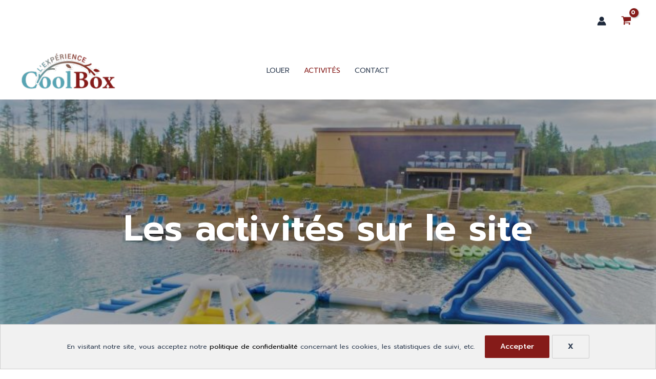

--- FILE ---
content_type: text/css; charset=utf-8
request_url: https://gocoolbox.ca/wp-content/uploads/bb-plugin/cache/52-layout.css?ver=a1a85c742bf064a8b62a6eaa4f4f94fc
body_size: 11891
content:
.fl-builder-content *,.fl-builder-content *:before,.fl-builder-content *:after {-webkit-box-sizing: border-box;-moz-box-sizing: border-box;box-sizing: border-box;}.fl-row:before,.fl-row:after,.fl-row-content:before,.fl-row-content:after,.fl-col-group:before,.fl-col-group:after,.fl-col:before,.fl-col:after,.fl-module:not([data-accepts]):before,.fl-module:not([data-accepts]):after,.fl-module-content:before,.fl-module-content:after {display: table;content: " ";}.fl-row:after,.fl-row-content:after,.fl-col-group:after,.fl-col:after,.fl-module:not([data-accepts]):after,.fl-module-content:after {clear: both;}.fl-clear {clear: both;}.fl-row,.fl-row-content {margin-left: auto;margin-right: auto;min-width: 0;}.fl-row-content-wrap {position: relative;}.fl-builder-mobile .fl-row-bg-photo .fl-row-content-wrap {background-attachment: scroll;}.fl-row-bg-video,.fl-row-bg-video .fl-row-content,.fl-row-bg-embed,.fl-row-bg-embed .fl-row-content {position: relative;}.fl-row-bg-video .fl-bg-video,.fl-row-bg-embed .fl-bg-embed-code {bottom: 0;left: 0;overflow: hidden;position: absolute;right: 0;top: 0;}.fl-row-bg-video .fl-bg-video video,.fl-row-bg-embed .fl-bg-embed-code video {bottom: 0;left: 0px;max-width: none;position: absolute;right: 0;top: 0px;}.fl-row-bg-video .fl-bg-video video {min-width: 100%;min-height: 100%;width: auto;height: auto;}.fl-row-bg-video .fl-bg-video iframe,.fl-row-bg-embed .fl-bg-embed-code iframe {pointer-events: none;width: 100vw;height: 56.25vw; max-width: none;min-height: 100vh;min-width: 177.77vh; position: absolute;top: 50%;left: 50%;-ms-transform: translate(-50%, -50%); -webkit-transform: translate(-50%, -50%); transform: translate(-50%, -50%);}.fl-bg-video-fallback {background-position: 50% 50%;background-repeat: no-repeat;background-size: cover;bottom: 0px;left: 0px;position: absolute;right: 0px;top: 0px;}.fl-row-bg-slideshow,.fl-row-bg-slideshow .fl-row-content {position: relative;}.fl-row .fl-bg-slideshow {bottom: 0;left: 0;overflow: hidden;position: absolute;right: 0;top: 0;z-index: 0;}.fl-builder-edit .fl-row .fl-bg-slideshow * {bottom: 0;height: auto !important;left: 0;position: absolute !important;right: 0;top: 0;}.fl-row-bg-overlay .fl-row-content-wrap:after {border-radius: inherit;content: '';display: block;position: absolute;top: 0;right: 0;bottom: 0;left: 0;z-index: 0;}.fl-row-bg-overlay .fl-row-content {position: relative;z-index: 1;}.fl-row-default-height .fl-row-content-wrap,.fl-row-custom-height .fl-row-content-wrap {display: -webkit-box;display: -webkit-flex;display: -ms-flexbox;display: flex;min-height: 100vh;}.fl-row-overlap-top .fl-row-content-wrap {display: -webkit-inline-box;display: -webkit-inline-flex;display: -moz-inline-box;display: -ms-inline-flexbox;display: inline-flex;width: 100%;}.fl-row-default-height .fl-row-content-wrap,.fl-row-custom-height .fl-row-content-wrap {min-height: 0;}.fl-row-default-height .fl-row-content,.fl-row-full-height .fl-row-content,.fl-row-custom-height .fl-row-content {-webkit-box-flex: 1 1 auto; -moz-box-flex: 1 1 auto;-webkit-flex: 1 1 auto;-ms-flex: 1 1 auto;flex: 1 1 auto;}.fl-row-default-height .fl-row-full-width.fl-row-content,.fl-row-full-height .fl-row-full-width.fl-row-content,.fl-row-custom-height .fl-row-full-width.fl-row-content {max-width: 100%;width: 100%;}.fl-row-default-height.fl-row-align-center .fl-row-content-wrap,.fl-row-full-height.fl-row-align-center .fl-row-content-wrap,.fl-row-custom-height.fl-row-align-center .fl-row-content-wrap {-webkit-align-items: center;-webkit-box-align: center;-webkit-box-pack: center;-webkit-justify-content: center;-ms-flex-align: center;-ms-flex-pack: center;justify-content: center;align-items: center;}.fl-row-default-height.fl-row-align-bottom .fl-row-content-wrap,.fl-row-full-height.fl-row-align-bottom .fl-row-content-wrap,.fl-row-custom-height.fl-row-align-bottom .fl-row-content-wrap {-webkit-align-items: flex-end;-webkit-justify-content: flex-end;-webkit-box-align: end;-webkit-box-pack: end;-ms-flex-align: end;-ms-flex-pack: end;justify-content: flex-end;align-items: flex-end;}.fl-col-group-equal-height {display: flex;flex-wrap: wrap;width: 100%;}.fl-col-group-equal-height.fl-col-group-has-child-loading {flex-wrap: nowrap;}.fl-col-group-equal-height .fl-col,.fl-col-group-equal-height .fl-col-content {display: flex;flex: 1 1 auto;}.fl-col-group-equal-height .fl-col-content {flex-direction: column;flex-shrink: 1;min-width: 1px;max-width: 100%;width: 100%;}.fl-col-group-equal-height:before,.fl-col-group-equal-height .fl-col:before,.fl-col-group-equal-height .fl-col-content:before,.fl-col-group-equal-height:after,.fl-col-group-equal-height .fl-col:after,.fl-col-group-equal-height .fl-col-content:after{content: none;}.fl-col-group-nested.fl-col-group-equal-height.fl-col-group-align-top .fl-col-content,.fl-col-group-equal-height.fl-col-group-align-top .fl-col-content {justify-content: flex-start;}.fl-col-group-nested.fl-col-group-equal-height.fl-col-group-align-center .fl-col-content,.fl-col-group-equal-height.fl-col-group-align-center .fl-col-content {justify-content: center;}.fl-col-group-nested.fl-col-group-equal-height.fl-col-group-align-bottom .fl-col-content,.fl-col-group-equal-height.fl-col-group-align-bottom .fl-col-content {justify-content: flex-end;}.fl-col-group-equal-height.fl-col-group-align-center .fl-col-group {width: 100%;}.fl-col {float: left;min-height: 1px;}.fl-col-content {display: flex;flex-direction: column;}.fl-col-bg-overlay .fl-col-content {position: relative;}.fl-col-bg-overlay .fl-col-content:after {border-radius: inherit;content: '';display: block;position: absolute;top: 0;right: 0;bottom: 0;left: 0;z-index: 0;}.fl-col-bg-overlay .fl-module {position: relative;z-index: 2;}.single:not(.woocommerce).single-fl-builder-template .fl-content {width: 100%;}.fl-builder-layer {position: absolute;top:0;left:0;right: 0;bottom: 0;z-index: 0;pointer-events: none;overflow: hidden;}.fl-builder-shape-layer {z-index: 0;}.fl-builder-shape-layer.fl-builder-bottom-edge-layer {z-index: 1;}.fl-row-bg-overlay .fl-builder-shape-layer {z-index: 1;}.fl-row-bg-overlay .fl-builder-shape-layer.fl-builder-bottom-edge-layer {z-index: 2;}.fl-row-has-layers .fl-row-content {z-index: 1;}.fl-row-bg-overlay .fl-row-content {z-index: 2;}.fl-builder-layer > * {display: block;position: absolute;top:0;left:0;width: 100%;}.fl-builder-layer + .fl-row-content {position: relative;}.fl-builder-layer .fl-shape {fill: #aaa;stroke: none;stroke-width: 0;width:100%;}@supports (-webkit-touch-callout: inherit) {.fl-row.fl-row-bg-parallax .fl-row-content-wrap,.fl-row.fl-row-bg-fixed .fl-row-content-wrap {background-position: center !important;background-attachment: scroll !important;}}@supports (-webkit-touch-callout: none) {.fl-row.fl-row-bg-fixed .fl-row-content-wrap {background-position: center !important;background-attachment: scroll !important;}}.fl-clearfix:before,.fl-clearfix:after {display: table;content: " ";}.fl-clearfix:after {clear: both;}.sr-only {position: absolute;width: 1px;height: 1px;padding: 0;overflow: hidden;clip: rect(0,0,0,0);white-space: nowrap;border: 0;}.fl-builder-content a.fl-button,.fl-builder-content a.fl-button:visited {border-radius: 4px;-moz-border-radius: 4px;-webkit-border-radius: 4px;display: inline-block;font-size: 16px;font-weight: normal;line-height: 18px;padding: 12px 24px;text-decoration: none;text-shadow: none;}.fl-builder-content .fl-button:hover {text-decoration: none;}.fl-builder-content .fl-button:active {position: relative;top: 1px;}.fl-builder-content .fl-button-width-full .fl-button {display: block;text-align: center;}.fl-builder-content .fl-button-width-custom .fl-button {display: inline-block;text-align: center;max-width: 100%;}.fl-builder-content .fl-button-left {text-align: left;}.fl-builder-content .fl-button-center {text-align: center;}.fl-builder-content .fl-button-right {text-align: right;}.fl-builder-content .fl-button i {font-size: 1.3em;height: auto;margin-right:8px;vertical-align: middle;width: auto;}.fl-builder-content .fl-button i.fl-button-icon-after {margin-left: 8px;margin-right: 0;}.fl-builder-content .fl-button-has-icon .fl-button-text {vertical-align: middle;}.fl-icon-wrap {display: inline-block;}.fl-icon {display: table-cell;vertical-align: middle;}.fl-icon a {text-decoration: none;}.fl-icon i {float: right;height: auto;width: auto;}.fl-icon i:before {border: none !important;height: auto;width: auto;}.fl-icon-text {display: table-cell;text-align: left;padding-left: 15px;vertical-align: middle;}.fl-icon-text-empty {display: none;}.fl-icon-text *:last-child {margin: 0 !important;padding: 0 !important;}.fl-icon-text a {text-decoration: none;}.fl-icon-text span {display: block;}.fl-icon-text span.mce-edit-focus {min-width: 1px;}.fl-module img {max-width: 100%;}.fl-photo {line-height: 0;position: relative;}.fl-photo-align-left {text-align: left;}.fl-photo-align-center {text-align: center;}.fl-photo-align-right {text-align: right;}.fl-photo-content {display: inline-block;line-height: 0;position: relative;max-width: 100%;}.fl-photo-img-svg {width: 100%;}.fl-photo-content img {display: inline;height: auto;max-width: 100%;}.fl-photo-crop-circle img {-webkit-border-radius: 100%;-moz-border-radius: 100%;border-radius: 100%;}.fl-photo-caption {font-size: 13px;line-height: 18px;overflow: hidden;text-overflow: ellipsis;}.fl-photo-caption-below {padding-bottom: 20px;padding-top: 10px;}.fl-photo-caption-hover {background: rgba(0,0,0,0.7);bottom: 0;color: #fff;left: 0;opacity: 0;filter: alpha(opacity = 0);padding: 10px 15px;position: absolute;right: 0;-webkit-transition:opacity 0.3s ease-in;-moz-transition:opacity 0.3s ease-in;transition:opacity 0.3s ease-in;}.fl-photo-content:hover .fl-photo-caption-hover {opacity: 100;filter: alpha(opacity = 100);}.fl-builder-pagination,.fl-builder-pagination-load-more {padding: 40px 0;}.fl-builder-pagination ul.page-numbers {list-style: none;margin: 0;padding: 0;text-align: center;}.fl-builder-pagination li {display: inline-block;list-style: none;margin: 0;padding: 0;}.fl-builder-pagination li a.page-numbers,.fl-builder-pagination li span.page-numbers {border: 1px solid #e6e6e6;display: inline-block;padding: 5px 10px;margin: 0 0 5px;}.fl-builder-pagination li a.page-numbers:hover,.fl-builder-pagination li span.current {background: #f5f5f5;text-decoration: none;}.fl-slideshow,.fl-slideshow * {-webkit-box-sizing: content-box;-moz-box-sizing: content-box;box-sizing: content-box;}.fl-slideshow .fl-slideshow-image img {max-width: none !important;}.fl-slideshow-social {line-height: 0 !important;}.fl-slideshow-social * {margin: 0 !important;}.fl-builder-content .bx-wrapper .bx-viewport {background: transparent;border: none;box-shadow: none;-moz-box-shadow: none;-webkit-box-shadow: none;left: 0;}.mfp-wrap button.mfp-arrow,.mfp-wrap button.mfp-arrow:active,.mfp-wrap button.mfp-arrow:hover,.mfp-wrap button.mfp-arrow:focus {background: transparent !important;border: none !important;outline: none;position: absolute;top: 50%;box-shadow: none !important;-moz-box-shadow: none !important;-webkit-box-shadow: none !important;}.mfp-wrap .mfp-close,.mfp-wrap .mfp-close:active,.mfp-wrap .mfp-close:hover,.mfp-wrap .mfp-close:focus {background: transparent !important;border: none !important;outline: none;position: absolute;top: 0;box-shadow: none !important;-moz-box-shadow: none !important;-webkit-box-shadow: none !important;}.admin-bar .mfp-wrap .mfp-close,.admin-bar .mfp-wrap .mfp-close:active,.admin-bar .mfp-wrap .mfp-close:hover,.admin-bar .mfp-wrap .mfp-close:focus {top: 32px!important;}img.mfp-img {padding: 0;}.mfp-counter {display: none;}.mfp-wrap .mfp-preloader.fa {font-size: 30px;}.fl-form-field {margin-bottom: 15px;}.fl-form-field input.fl-form-error {border-color: #DD6420;}.fl-form-error-message {clear: both;color: #DD6420;display: none;padding-top: 8px;font-size: 12px;font-weight: lighter;}.fl-form-button-disabled {opacity: 0.5;}.fl-animation {opacity: 0;}.fl-builder-preview .fl-animation,.fl-builder-edit .fl-animation,.fl-animated {opacity: 1;}.fl-animated {animation-fill-mode: both;-webkit-animation-fill-mode: both;}.fl-button.fl-button-icon-animation i {width: 0 !important;opacity: 0;-ms-filter: "alpha(opacity=0)";transition: all 0.2s ease-out;-webkit-transition: all 0.2s ease-out;}.fl-button.fl-button-icon-animation:hover i {opacity: 1! important;-ms-filter: "alpha(opacity=100)";}.fl-button.fl-button-icon-animation i.fl-button-icon-after {margin-left: 0px !important;}.fl-button.fl-button-icon-animation:hover i.fl-button-icon-after {margin-left: 10px !important;}.fl-button.fl-button-icon-animation i.fl-button-icon-before {margin-right: 0 !important;}.fl-button.fl-button-icon-animation:hover i.fl-button-icon-before {margin-right: 20px !important;margin-left: -10px;}.fl-builder-content a.fl-button,.fl-builder-content a.fl-button:visited {background: #fafafa;border: 1px solid #ccc;color: #333;}.fl-builder-content a.fl-button *,.fl-builder-content a.fl-button:visited * {color: #333;}@media (max-width: 1200px) {}@media (max-width: 992px) { .fl-col-group.fl-col-group-medium-reversed {display: -webkit-flex;display: flex;-webkit-flex-wrap: wrap-reverse;flex-wrap: wrap-reverse;flex-direction: row-reverse;} }@media (max-width: 768px) { .fl-row-content-wrap {background-attachment: scroll !important;}.fl-row-bg-parallax .fl-row-content-wrap {background-attachment: scroll !important;background-position: center center !important;}.fl-col-group.fl-col-group-equal-height {display: block;}.fl-col-group.fl-col-group-equal-height.fl-col-group-custom-width {display: -webkit-box;display: -webkit-flex;display: flex;}.fl-col-group.fl-col-group-responsive-reversed {display: -webkit-flex;display: flex;-webkit-flex-wrap: wrap-reverse;flex-wrap: wrap-reverse;flex-direction: row-reverse;}.fl-col-group.fl-col-group-responsive-reversed .fl-col:not(.fl-col-small-custom-width) {flex-basis: 100%;width: 100% !important;}.fl-col-group.fl-col-group-medium-reversed:not(.fl-col-group-responsive-reversed) {display: unset;display: unset;-webkit-flex-wrap: unset;flex-wrap: unset;flex-direction: unset;}.fl-col {clear: both;float: none;margin-left: auto;margin-right: auto;width: auto !important;}.fl-col-small:not(.fl-col-small-full-width) {max-width: 400px;}.fl-block-col-resize {display:none;}.fl-row[data-node] .fl-row-content-wrap {margin: 0;padding-left: 0;padding-right: 0;}.fl-row[data-node] .fl-bg-video,.fl-row[data-node] .fl-bg-slideshow {left: 0;right: 0;}.fl-col[data-node] .fl-col-content {margin: 0;padding-left: 0;padding-right: 0;} }@media (min-width: 1201px) {html .fl-visible-large:not(.fl-visible-desktop),html .fl-visible-medium:not(.fl-visible-desktop),html .fl-visible-mobile:not(.fl-visible-desktop) {display: none;}}@media (min-width: 993px) and (max-width: 1200px) {html .fl-visible-desktop:not(.fl-visible-large),html .fl-visible-medium:not(.fl-visible-large),html .fl-visible-mobile:not(.fl-visible-large) {display: none;}}@media (min-width: 769px) and (max-width: 992px) {html .fl-visible-desktop:not(.fl-visible-medium),html .fl-visible-large:not(.fl-visible-medium),html .fl-visible-mobile:not(.fl-visible-medium) {display: none;}}@media (max-width: 768px) {html .fl-visible-desktop:not(.fl-visible-mobile),html .fl-visible-large:not(.fl-visible-mobile),html .fl-visible-medium:not(.fl-visible-mobile) {display: none;}}.fl-row-fixed-width {max-width: 1100px;}.fl-row-content-wrap {margin-top: 0px;margin-right: 0px;margin-bottom: 0px;margin-left: 0px;padding-top: 20px;padding-right: 20px;padding-bottom: 20px;padding-left: 20px;}.fl-module-content, .fl-module:where(.fl-module:not(:has(> .fl-module-content))) {margin-top: 20px;margin-right: 20px;margin-bottom: 20px;margin-left: 20px;}.page .fl-post-header, .single-fl-builder-template .fl-post-header { display:none; }.fl-node-g9xsz2uqovwc > .fl-row-content-wrap:after {background-color: rgba(2,0,0,0.19);}.fl-node-g9xsz2uqovwc > .fl-row-content-wrap {background-image: url(https://gocoolbox.ca/wp-content/uploads/2023/07/Boise-Parcours-gonflable-2-e1689021713221.jpg);background-repeat: no-repeat;background-position: center center;background-attachment: scroll;background-size: cover;} .fl-node-g9xsz2uqovwc > .fl-row-content-wrap {margin-top:0px;margin-right:0px;margin-bottom:0px;margin-left:0px;} .fl-node-g9xsz2uqovwc > .fl-row-content-wrap {padding-top:200px;padding-right:0px;padding-bottom:200px;padding-left:0px;} .fl-node-5082npilmckg > .fl-row-content-wrap {padding-top:100px;} .fl-node-exr31ta74nv0 > .fl-row-content-wrap {padding-bottom:100px;} .fl-node-kyun761pavxd > .fl-row-content-wrap {padding-top:0px;padding-right:0px;padding-bottom:0px;padding-left:0px;} .fl-node-iju8akfnr3lq > .fl-row-content-wrap {padding-top:0px;padding-right:0px;padding-bottom:0px;padding-left:0px;}.fl-node-vm29coe1g0p4 {width: 100%;}.fl-node-r3tp1w70lha2 {width: 100%;}.fl-node-fayzve4inbgc {width: 25%;}.fl-node-fayzve4inbgc > .fl-col-content {background-image: url(https://gocoolbox.ca/wp-content/uploads/2023/07/Boise-Noah-spa-2.jpg);background-repeat: no-repeat;background-position: center center;background-attachment: scroll;background-size: cover;}.fl-builder-content .fl-node-fayzve4inbgc > .fl-col-content {min-height: 400px;}.fl-node-ghfboei1s84y {width: 25%;}.fl-node-ghfboei1s84y > .fl-col-content {background-image: url(https://gocoolbox.ca/wp-content/uploads/2023/07/Boise-Parcours-zoom.jpg);background-repeat: no-repeat;background-position: center center;background-attachment: scroll;background-size: cover;}.fl-builder-content .fl-node-ghfboei1s84y > .fl-col-content {min-height: 400px;}.fl-node-2q8gdp30zr6y {width: 100%;}.fl-node-mtekoalchgd6 {width: 25%;}.fl-node-ghjp92ryewza {width: 25%;} .fl-node-ghjp92ryewza > .fl-col-content {margin-top:0px;} .fl-node-ghjp92ryewza > .fl-col-content {padding-top:0px;}.fl-node-9wyz7l2mb1ui {width: 25%;}.fl-node-ivsczlq40hx3 {width: 100%;}.fl-node-wrmk732axplj {width: 25%;}.fl-node-wrmk732axplj > .fl-col-content {background-image: url(https://gocoolbox.ca/wp-content/uploads/2023/07/Boise-Paddleboard.jpg);background-repeat: no-repeat;background-position: center center;background-attachment: scroll;background-size: cover;}.fl-builder-content .fl-node-wrmk732axplj > .fl-col-content {min-height: 400px;}.fl-node-dj2l3mgr1oxh {width: 25%;}.fl-node-dj2l3mgr1oxh > .fl-col-content {background-image: url(https://gocoolbox.ca/wp-content/uploads/2023/07/Boise-Piscine-2.jpg);background-repeat: no-repeat;background-position: center center;background-attachment: scroll;background-size: cover;}.fl-builder-content .fl-node-dj2l3mgr1oxh > .fl-col-content {min-height: 400px;}.fl-node-s7lgy1jqkofe {width: 25%;}.fl-node-7dter1b6a52u {width: 25%;}.fl-node-3n7kavsto4yw {width: 25%;}.fl-node-u1ftryqkvaph {width: 25%;}.fl-node-u1ftryqkvaph > .fl-col-content {background-image: url(https://gocoolbox.ca/wp-content/uploads/2023/07/Boise-Escalade.jpg);background-repeat: no-repeat;background-position: center center;background-attachment: scroll;background-size: cover;}.fl-builder-content .fl-node-u1ftryqkvaph > .fl-col-content {min-height: 400px;}.fl-node-sb0k5du468yf {width: 25%;}.fl-node-sb0k5du468yf > .fl-col-content {background-image: url(https://gocoolbox.ca/wp-content/uploads/2023/07/Boise-Velo-hiver.jpg);background-repeat: no-repeat;background-position: center center;background-attachment: scroll;background-size: cover;}.fl-builder-content .fl-node-sb0k5du468yf > .fl-col-content {min-height: 400px;}.fl-node-iryv01x7ufj3 {width: 25%;}.fl-node-pdn3m8b75cqy {width: 25%;}.fl-node-zbw0taj9do1r {width: 25%;}.fl-node-fvp4cu6zm02j {width: 25%;}.fl-node-fvp4cu6zm02j > .fl-col-content {background-image: url(https://gocoolbox.ca/wp-content/uploads/2025/04/Golf-virtuel.webp);background-repeat: no-repeat;background-position: center center;background-attachment: scroll;background-size: cover;}.fl-builder-content .fl-node-fvp4cu6zm02j > .fl-col-content {min-height: 400px;}.fl-node-29tbdg6aphi0 {width: 25%;}.fl-node-29tbdg6aphi0 > .fl-col-content {background-image: url(https://gocoolbox.ca/wp-content/uploads/2023/07/Boise-Module-jeux.jpg);background-repeat: no-repeat;background-position: center center;background-attachment: scroll;background-size: cover;}.fl-builder-content .fl-node-29tbdg6aphi0 > .fl-col-content {min-height: 400px;}.fl-node-ae87hfu2lswy {width: 25%;}.fl-node-wztd692xes8b {width: 25%;}.fl-node-8fyh5puxd2n7 {width: 25%;}.uabb-heading-wrapper .uabb-heading {padding: 0;margin: 0;}.uabb-module-content.uabb-heading-wrapper {position: relative;}.uabb-module-content .uabb-text-editor :not(a) {color: inherit;}.uabb-module-content .uabb-text-editor :not(i) {font-family: inherit;}.uabb-module-content .uabb-text-editor :not(h1):not(h2):not(h3):not(h4):not(h5):not(h6) {font-size: inherit;line-height: inherit;}.uabb-module-content .uabb-text-editor :not(h1):not(h2):not(h3):not(h4):not(h5):not(h6):not(strong):not(b):not(i) {font-weight: inherit;}.uabb-background-heading-wrap {z-index: 2;-webkit-box-orient: horizontal;-webkit-box-direction: normal;-webkit-flex-direction: row;-ms-flex-direction: row;flex-direction: row;}.uabb-background-heading-wrap::before {position: absolute;top: 50%;left: 0;z-index: 0;display: block;color: rgba(0, 0, 0, 0.09);content: attr(data-background-text);font-size: 100px;-webkit-transform: translateY(-50%);-ms-transform: translateY(-50%);transform: translateY(-50%);}.uabb-module-content.uabb-heading-wrapper.uabb-heading-align-center .uabb-background-heading-wrap:before {top: 40%;left: 50%;-webkit-transform: translateX(-50%) translateY(-50%);-ms-transform: translateX(-50%) translateY(-50%);transform: translateX(-50%) translateY(-50%);}.uabb-module-content.uabb-heading-wrapper.uabb-heading-align-right .uabb-background-heading-wrap:before {right: 0;left: auto;}.uabb-heading-wrapper .uabb-heading a,.uabb-heading a,.uabb-heading a:hover,.uabb-heading a:focus,.uabb-heading a:active {text-decoration: none;}.uabb-heading-align-left .uabb-heading,.uabb-heading-align-left .uabb-subheading,.uabb-heading-align-left .uabb-subheading *,.uabb-module-content.uabb-heading-wrapper.uabb-heading-align-left .uabb-background-heading-wrap {text-align: left;}.uabb-heading-align-center .uabb-heading,.uabb-heading-align-center .uabb-subheading,.uabb-heading-align-center .uabb-subheading *,.uabb-module-content.uabb-heading-wrapper.uabb-heading-align-center .uabb-background-heading-wrap {text-align: center;}.uabb-heading-align-right .uabb-heading,.uabb-heading-align-right .uabb-subheading,.uabb-heading-align-right .uabb-subheading *,.uabb-module-content.uabb-heading-wrapper.uabb-heading-align-right .uabb-background-heading-wrap {text-align: right;}.uabb-heading-wrapper .uabb-subheading * {margin: 0;}.fl-node-lk0qza9epcyo .uabb-heading .uabb-heading-text {}.fl-node-lk0qza9epcyo .uabb-heading .uabb-heading-text {}.fl-node-lk0qza9epcyo .uabb-heading-wrapper .uabb-heading {margin-top: 0px;margin-bottom: 15px;}.fl-node-lk0qza9epcyo .uabb-subheading {margin-top: 15px;margin-bottom: 0px;}.fl-node-lk0qza9epcyo .fl-module-content.fl-node-content .uabb-heading,.fl-node-lk0qza9epcyo .fl-module-content.fl-node-content .uabb-heading .uabb-heading-text,.fl-node-lk0qza9epcyo .fl-module-content.fl-node-content .uabb-heading * {color: #ffffff;}.fl-node-lk0qza9epcyo .fl-module-content.fl-node-content .uabb-module-content .uabb-text-editor {color: #ffffff;}.fl-node-lk0qza9epcyo .uabb-module-content.uabb-heading-wrapper .uabb-background-heading-wrap::before {color: ;}@media ( max-width: 992px ) {.fl-node-lk0qza9epcyo .uabb-responsive-medsmall .uabb-side-left,.fl-node-lk0qza9epcyo .uabb-responsive-medsmall .uabb-side-right {width: 20%;}.fl-node-lk0qza9epcyo .uabb-responsive-medsmall .uabb-divider-content h2 {white-space: normal;}.fl-node-lk0qza9epcyo .uabb-heading .uabb-heading-text {}.uabb-background-heading-wrap::before {-webkit-transform: translateY(-50%);-ms-transform: translateY(-50%);transform: translateY(-50%);}}@media ( max-width: 768px ) {.fl-node-lk0qza9epcyo .uabb-responsive-mobile .uabb-side-left,.fl-node-lk0qza9epcyo .uabb-responsive-mobile .uabb-side-right,.fl-node-lk0qza9epcyo .uabb-responsive-medsmall .uabb-side-left,.fl-node-lk0qza9epcyo .uabb-responsive-medsmall .uabb-side-right {width: 10%;}.fl-node-lk0qza9epcyo .uabb-responsive-mobile .uabb-divider-content h2 {white-space: normal;}.fl-node-lk0qza9epcyo .uabb-heading .uabb-heading-text {}.fl-node-lk0qza9epcyo .uabb-heading-wrapper .uabb-heading,.fl-node-lk0qza9epcyo .uabb-heading-wrapper .uabb-subheading,.fl-node-lk0qza9epcyo .uabb-heading-wrapper .uabb-subheading * {text-align: center;}.uabb-background-heading-wrap::before {-webkit-transform: translateY(-50%);-ms-transform: translateY(-50%);transform: translateY(-50%);}}.fl-node-lk0qza9epcyo .uabb-heading-wrapper .uabb-heading,.fl-node-lk0qza9epcyo .uabb-heading-wrapper .uabb-heading .uabb-heading-text {line-height: 1.5;}.fl-node-lk0qza9epcyo .uabb-text-editor.uabb-text-editor, .fl-node-lk0qza9epcyo .uabb-text-editor.uabb-text-editor p {font-weight: 700;font-size: 70px;line-height: 1;}@media(max-width: 992px) {.fl-node-lk0qza9epcyo .uabb-heading-wrapper .uabb-heading,.fl-node-lk0qza9epcyo .uabb-heading-wrapper .uabb-heading .uabb-heading-text {font-size: 50px;}}@media(max-width: 768px) {.fl-node-lk0qza9epcyo .uabb-heading-wrapper .uabb-heading,.fl-node-lk0qza9epcyo .uabb-heading-wrapper .uabb-heading .uabb-heading-text {font-size: 50px;}}.uabb-heading-layout-inline .uabb-first-heading-text,.uabb-heading-layout-inline .uabb-second-heading-text,.uabb-heading-layout-inline .uabb-after-heading-text {display: inline-block;}.uabb-heading-layout-block .uabb-first-heading-text,.uabb-heading-layout-block .uabb-second-heading-text,.uabb-heading-layout-block .uabb-after-heading-text {display: block;}.uabb-module-content.uabb-dual-color-heading {position: relative;}.uabb-bg-heading-wrap {z-index: 2;-webkit-box-orient: horizontal;-webkit-box-direction: normal;-webkit-flex-direction: row;-ms-flex-direction: row;flex-direction: row;}.uabb-bg-heading-wrap::before {position: absolute;top: 50%;left: 0;z-index: 0;display: block;color: rgba(0, 0, 0, 0.09);content: attr(data-background-text);font-size: 100px;line-height: 1;-webkit-transform: translateY(-50%);-ms-transform: translateY(-50%);transform: translateY(-50%);}.uabb-module-content.uabb-dual-color-heading.uabb-heading-align-left .uabb-bg-heading-wrap {text-align: left;}.uabb-module-content.uabb-dual-color-heading.uabb-heading-align-center .uabb-bg-heading-wrap {text-align: center;}.uabb-module-content.uabb-dual-color-heading.uabb-heading-align-right .uabb-bg-heading-wrap {text-align: right;}.uabb-module-content.uabb-dual-color-heading.uabb-heading-align-center .uabb-bg-heading-wrap:before {top: 40%;left: 50%;-webkit-transform: translateX(-50%) translateY(-50%);-ms-transform: translateX(-50%) translateY(-50%);transform: translateX(-50%) translateY(-50%);}.uabb-module-content.uabb-dual-color-heading.uabb-heading-align-right .uabb-bg-heading-wrap:before {right: 0;left: auto;}[dir="rtl"] .fl-node-vxzba3we1jsh .uabb-dual-color-heading .uabb-after-heading-text {margin-right:;margin-left: 0;}[dir="ltr"] .fl-node-vxzba3we1jsh .uabb-dual-color-heading .uabb-after-heading-text {margin-left:;margin-right: 0;}.fl-node-vxzba3we1jsh .uabb-module-content.uabb-dual-color-heading .uabb-first-heading-text{}.fl-node-vxzba3we1jsh .fl-module-content .uabb-module-content.uabb-dual-color-heading .uabb-second-heading-text {color: #851b19;}.fl-node-vxzba3we1jsh .uabb-dual-color-heading.left {text-align: left; }.fl-node-vxzba3we1jsh .uabb-dual-color-heading.right { text-align: right; }.fl-node-vxzba3we1jsh .uabb-dual-color-heading.center { text-align: center; }.fl-node-vxzba3we1jsh .uabb-module-content.uabb-dual-color-heading .uabb-second-heading-text {}.fl-node-vxzba3we1jsh .uabb-module-content.uabb-dual-color-heading .uabb-after-heading-text{color: ;background-color: ;?>}.fl-node-vxzba3we1jsh .uabb-module-content.uabb-dual-color-heading .uabb-bg-heading-wrap::before{color: ;}@media ( max-width: 992px ) {}@media ( max-width: 768px ) {}.fl-node-vxzba3we1jsh .uabb-module-content.uabb-dual-color-heading {text-align: center;}@media(max-width: 768px) {.fl-node-vxzba3we1jsh .uabb-bg-heading-wrap::before {font-size: 70px;}}.fl-module-heading .fl-heading {padding: 0 !important;margin: 0 !important;}.fl-node-wxzbrd6okegu.fl-module-heading .fl-heading {text-align: center;}body a.infobox-title-link {text-decoration: none;}body h1.uabb-infobox-title,body h2.uabb-infobox-title,body h3.uabb-infobox-title,body h4.uabb-infobox-title,body h5.uabb-infobox-title,body h6.uabb-infobox-title,.uabb-infobox-content .uabb-infobox-title-prefix {margin: 0;padding: 0;}.uabb-module-content .uabb-text-editor :not(a) {color: inherit;}.uabb-module-content .uabb-text-editor :not(i) {font-family: inherit;}.uabb-module-content .uabb-text-editor :not(h1):not(h2):not(h3):not(h4):not(h5):not(h6) {font-size: inherit;line-height: inherit;}.uabb-module-content .uabb-text-editor :not(h1):not(h2):not(h3):not(h4):not(h5):not(h6):not(strong):not(b):not(i) {font-weight: inherit;}.uabb-infobox-content .uabb-infobox-text p:last-of-type {margin-bottom: 0;}.uabb-infobox-content .uabb-infobox-text p {padding: 0 0 10px;}.fl-builder-content .uabb-infobox-text h1,.fl-builder-content .uabb-infobox-text h2,.fl-builder-content .uabb-infobox-text h3,.fl-builder-content .uabb-infobox-text h4,.fl-builder-content .uabb-infobox-text h5,.fl-builder-content .uabb-infobox-text h6 {margin: 0;}.infobox-icon-above-title .uabb-infobox-left-right-wrap,.infobox-icon-below-title .uabb-infobox-left-right-wrap,.infobox-photo-above-title .uabb-infobox-left-right-wrap,.infobox-photo-below-title .uabb-infobox-left-right-wrap {display: block;min-width: 100%;width: 100%;}.infobox-icon-above-title .uabb-icon,.infobox-icon-below-title .uabb-icon,.infobox-photo-above-title .uabb-imgicon-wrap {display: block;}.infobox-icon-left-title .uabb-infobox-title,.infobox-icon-right-title .uabb-infobox-title,.infobox-icon-left-title .uabb-imgicon-wrap,.infobox-icon-right-title .uabb-imgicon-wrap,.infobox-photo-left-title .uabb-infobox-title,.infobox-photo-right-title .uabb-infobox-title,.infobox-photo-left-title .uabb-imgicon-wrap,.infobox-photo-right-title .uabb-imgicon-wrap {display: inline-block;vertical-align: middle;}.infobox-icon-left-title .left-title-image,.infobox-icon-right-title .right-title-image,.infobox-icon-left .uabb-infobox-left-right-wrap,.infobox-icon-right .uabb-infobox-left-right-wrap,.infobox-photo-left .uabb-infobox-left-right-wrap,.infobox-photo-right .uabb-infobox-left-right-wrap {display: inline-block;width: 100%;}.infobox-icon-left-title .uabb-imgicon-wrap,.infobox-icon-left .uabb-imgicon-wrap,.infobox-photo-left-title .uabb-imgicon-wrap,.infobox-photo-left .uabb-imgicon-wrap {margin-right: 20px;}.infobox-icon-right-title .uabb-imgicon-wrap,.infobox-icon-right .uabb-imgicon-wrap,.infobox-photo-right-title .uabb-imgicon-wrap,.infobox-photo-right .uabb-imgicon-wrap {margin-left: 20px;}.infobox-icon-left .uabb-imgicon-wrap,.infobox-icon-right .uabb-imgicon-wrap,.infobox-icon-left .uabb-infobox-content,.infobox-icon-right .uabb-infobox-content,.infobox-photo-left .uabb-imgicon-wrap,.infobox-photo-right .uabb-imgicon-wrap,.infobox-photo-left .uabb-infobox-content,.infobox-photo-right .uabb-infobox-content {display: inline-block;vertical-align: top;}.infobox-photo-below-title .uabb-imgicon-wrap {display: block;margin: 10px 0 15px;}.infobox-photo-left-title .uabb-infobox-title-wrap,.infobox-icon-left-title .uabb-infobox-title-wrap,.infobox-photo-right-title .uabb-infobox-title-wrap,.infobox-icon-right-title .uabb-infobox-title-wrap {vertical-align: middle;}.fl-module-info-box .fl-module-content {display: -webkit-box;display: -webkit-flex;display: -ms-flexbox;display: flex;-webkit-box-orient: vertical;-webkit-box-direction: normal;-webkit-flex-direction: column;-ms-flex-direction: column;flex-direction: column;flex-shrink: 1;}.fl-module-info-box .uabb-separator-parent {line-height: 0;}.fl-module-info-box .uabb-infobox-module-link {position: absolute;width: 100%;height: 100%;left: 0;top: 0;bottom: 0;right: 0;z-index: 4;}@media (max-width: 768px) { .infobox-photo-left,.infobox-photo-right {display: block;}.infobox-photo-left .infobox-photo,.infobox-photo-left-text .infobox-photo {display: block;margin-bottom: 15px;padding-left: 0;padding-right: 0;width: auto;}.infobox-photo-right .infobox-photo,.infobox-photo-right-text .infobox-photo {display: block;margin-top: 25px;padding-left: 0;padding-right: 0;width: auto;}.infobox-photo-left .infobox-content,.infobox-photo-left-text .infobox-content,.infobox-photo-right .infobox-content,.infobox-photo-right-text .infobox-content {display: block;width: auto;} }.fl-node-5en47qzt0om3 {width: 100%;}.fl-node-5en47qzt0om3 .uabb-imgicon-wrap {text-align: ;}.fl-node-5en47qzt0om3 .uabb-image .uabb-photo-img {width: 35px;}.fl-node-5en47qzt0om3 .uabb-image .uabb-image-content{}@media ( max-width: 992px ) {.fl-node-5en47qzt0om3 .uabb-imgicon-wrap {text-align: ;}}@media ( max-width: 768px ) {.fl-node-5en47qzt0om3 .uabb-imgicon-wrap {text-align: ;}}.fl-node-5en47qzt0om3 .uabb-icon-wrap .uabb-icon i {width: auto;}.fl-node-5en47qzt0om3 .uabb-imgicon-wrap {margin: 0;}.fl-node-5en47qzt0om3 .uabb-infobox {}.fl-node-5en47qzt0om3 .infobox-center,.fl-node-5en47qzt0om3 .uabb-infobox .uabb-separator {text-align: center;}.fl-builder-content .fl-node-5en47qzt0om3 .uabb-infobox-title {margin-top: px;margin-bottom: 10px;}.fl-builder-content .fl-node-5en47qzt0om3 .uabb-infobox-text {margin-top: 0px;margin-bottom: 0px;}.fl-node-5en47qzt0om3 .uabb-infobox-text {color:var(--ast-global-color-3);}.fl-builder-content .fl-node-5en47qzt0om3 .uabb-imgicon-wrap {margin-top: 5px;margin-bottom: 20px;}.fl-builder-content .fl-node-5en47qzt0om3 .uabb-infobox-title-prefix {}@media (max-width: 992px) { .fl-builder-content .fl-node-5en47qzt0om3 .uabb-infobox {;}}@media (max-width: 768px) { .fl-builder-content .fl-node-5en47qzt0om3 .uabb-infobox {;}.fl-builder-content .fl-node-5en47qzt0om3 .uabb-infobox {border: none;}.fl-node-5en47qzt0om3 .infobox-responsive- {text-align: ;}}.fl-node-amo4sxtje39i {width: 100%;}.fl-node-amo4sxtje39i .uabb-imgicon-wrap {text-align: ;}.fl-node-amo4sxtje39i .uabb-icon-wrap .uabb-icon i,.fl-node-amo4sxtje39i .uabb-icon-wrap .uabb-icon i:before {color: #851b19;font-size: 30px;height: auto;width: auto;line-height: 30px;height: 30px;width: 30px;text-align: center;}.fl-node-amo4sxtje39i .uabb-icon-wrap .uabb-icon i:before {background: none;}.fl-node-amo4sxtje39i .uabb-icon-wrap .uabb-icon i:hover,.fl-node-amo4sxtje39i .uabb-icon-wrap .uabb-icon i:hover:before,.fl-node-amo4sxtje39i .uabb-infobox-module-link:hover .uabb-icon-wrap .uabb-icon i,.fl-node-amo4sxtje39i .uabb-infobox-module-link:hover .uabb-icon-wrap .uabb-icon i:before {color: ;}.fl-node-amo4sxtje39i .uabb-icon-wrap .uabb-icon i:hover:before {background: none;}@media ( max-width: 992px ) {.fl-node-amo4sxtje39i .uabb-imgicon-wrap {text-align: ;}}@media ( max-width: 768px ) {.fl-node-amo4sxtje39i .uabb-imgicon-wrap {text-align: ;}}.fl-node-amo4sxtje39i .uabb-icon-wrap .uabb-icon i {width: auto;}.fl-node-amo4sxtje39i .uabb-imgicon-wrap {margin: 0;}.fl-node-amo4sxtje39i .uabb-infobox {}.fl-node-amo4sxtje39i .infobox-center,.fl-node-amo4sxtje39i .uabb-infobox .uabb-separator {text-align: center;}.fl-builder-content .fl-node-amo4sxtje39i .uabb-infobox-title {margin-top: px;margin-bottom: 10px;}.fl-builder-content .fl-node-amo4sxtje39i .uabb-infobox-text {margin-top: 0px;margin-bottom: 0px;}.fl-node-amo4sxtje39i .uabb-infobox-text {color:var(--ast-global-color-3);}.fl-builder-content .fl-node-amo4sxtje39i .uabb-imgicon-wrap {margin-top: 5px;margin-bottom: 20px;}.fl-builder-content .fl-node-amo4sxtje39i .uabb-infobox-title-prefix {}@media (max-width: 992px) { .fl-builder-content .fl-node-amo4sxtje39i .uabb-infobox {;}}@media (max-width: 768px) { .fl-builder-content .fl-node-amo4sxtje39i .uabb-infobox {;}.fl-builder-content .fl-node-amo4sxtje39i .uabb-infobox {border: none;}.fl-node-amo4sxtje39i .infobox-responsive- {text-align: ;}}.fl-node-6bq09d1wkphz {width: 100%;}.fl-node-6bq09d1wkphz .uabb-imgicon-wrap {text-align: ;}.fl-node-6bq09d1wkphz .uabb-image .uabb-photo-img {width: 35px;}.fl-node-6bq09d1wkphz .uabb-image .uabb-image-content{}@media ( max-width: 992px ) {.fl-node-6bq09d1wkphz .uabb-imgicon-wrap {text-align: ;}}@media ( max-width: 768px ) {.fl-node-6bq09d1wkphz .uabb-imgicon-wrap {text-align: ;}}.fl-node-6bq09d1wkphz .uabb-icon-wrap .uabb-icon i {width: auto;}.fl-node-6bq09d1wkphz .uabb-imgicon-wrap {margin: 0;}.fl-node-6bq09d1wkphz .uabb-infobox {}.fl-node-6bq09d1wkphz .infobox-center,.fl-node-6bq09d1wkphz .uabb-infobox .uabb-separator {text-align: center;}.fl-builder-content .fl-node-6bq09d1wkphz .uabb-infobox-title {margin-top: px;margin-bottom: 10px;}.fl-builder-content .fl-node-6bq09d1wkphz .uabb-infobox-text {margin-top: 0px;margin-bottom: 0px;}.fl-node-6bq09d1wkphz .uabb-infobox-text {color:var(--ast-global-color-3);}.fl-builder-content .fl-node-6bq09d1wkphz .uabb-imgicon-wrap {margin-top: 5px;margin-bottom: 20px;}.fl-builder-content .fl-node-6bq09d1wkphz .uabb-infobox-title-prefix {}@media (max-width: 992px) { .fl-builder-content .fl-node-6bq09d1wkphz .uabb-infobox {;}}@media (max-width: 768px) { .fl-builder-content .fl-node-6bq09d1wkphz .uabb-infobox {;}.fl-builder-content .fl-node-6bq09d1wkphz .uabb-infobox {border: none;}.fl-node-6bq09d1wkphz .infobox-responsive- {text-align: ;}}.fl-node-ecilrta96pm0 {width: 100%;}.fl-node-ecilrta96pm0 .uabb-imgicon-wrap {text-align: ;}.fl-node-ecilrta96pm0 .uabb-icon-wrap .uabb-icon i,.fl-node-ecilrta96pm0 .uabb-icon-wrap .uabb-icon i:before {color: #851b19;font-size: 30px;height: auto;width: auto;line-height: 30px;height: 30px;width: 30px;text-align: center;}.fl-node-ecilrta96pm0 .uabb-icon-wrap .uabb-icon i:before {background: none;}.fl-node-ecilrta96pm0 .uabb-icon-wrap .uabb-icon i:hover,.fl-node-ecilrta96pm0 .uabb-icon-wrap .uabb-icon i:hover:before,.fl-node-ecilrta96pm0 .uabb-infobox-module-link:hover .uabb-icon-wrap .uabb-icon i,.fl-node-ecilrta96pm0 .uabb-infobox-module-link:hover .uabb-icon-wrap .uabb-icon i:before {color: ;}.fl-node-ecilrta96pm0 .uabb-icon-wrap .uabb-icon i:hover:before {background: none;}@media ( max-width: 992px ) {.fl-node-ecilrta96pm0 .uabb-imgicon-wrap {text-align: ;}}@media ( max-width: 768px ) {.fl-node-ecilrta96pm0 .uabb-imgicon-wrap {text-align: ;}}.fl-node-ecilrta96pm0 .uabb-icon-wrap .uabb-icon i {width: auto;}.fl-node-ecilrta96pm0 .uabb-imgicon-wrap {margin: 0;}.fl-node-ecilrta96pm0 .uabb-infobox {}.fl-node-ecilrta96pm0 .infobox-center,.fl-node-ecilrta96pm0 .uabb-infobox .uabb-separator {text-align: center;}.fl-builder-content .fl-node-ecilrta96pm0 .uabb-infobox-title {margin-top: px;margin-bottom: 25px;}.fl-builder-content .fl-node-ecilrta96pm0 .uabb-infobox-text {margin-top: 0px;margin-bottom: 0px;}.fl-node-ecilrta96pm0 .uabb-infobox-text {color:var(--ast-global-color-3);}.fl-builder-content .fl-node-ecilrta96pm0 .uabb-imgicon-wrap {margin-top: 5px;margin-bottom: 20px;}.fl-builder-content .fl-node-ecilrta96pm0 .uabb-infobox-title-prefix {}@media (max-width: 992px) { .fl-builder-content .fl-node-ecilrta96pm0 .uabb-infobox {;}}@media (max-width: 768px) { .fl-builder-content .fl-node-ecilrta96pm0 .uabb-infobox {;}.fl-builder-content .fl-node-ecilrta96pm0 .uabb-infobox {border: none;}.fl-node-ecilrta96pm0 .infobox-responsive- {text-align: ;}}.fl-node-htudpeokr1mf {width: 100%;}.fl-node-htudpeokr1mf .uabb-imgicon-wrap {text-align: ;}.fl-node-htudpeokr1mf .uabb-image .uabb-photo-img {width: 35px;}.fl-node-htudpeokr1mf .uabb-image .uabb-image-content{}@media ( max-width: 992px ) {.fl-node-htudpeokr1mf .uabb-imgicon-wrap {text-align: ;}}@media ( max-width: 768px ) {.fl-node-htudpeokr1mf .uabb-imgicon-wrap {text-align: ;}}.fl-node-htudpeokr1mf .uabb-icon-wrap .uabb-icon i {width: auto;}.fl-node-htudpeokr1mf .uabb-imgicon-wrap {margin: 0;}.fl-node-htudpeokr1mf .uabb-infobox {}.fl-node-htudpeokr1mf .infobox-center,.fl-node-htudpeokr1mf .uabb-infobox .uabb-separator {text-align: center;}.fl-builder-content .fl-node-htudpeokr1mf .uabb-infobox-title {margin-top: px;margin-bottom: 10px;}.fl-builder-content .fl-node-htudpeokr1mf .uabb-infobox-text {margin-top: 0px;margin-bottom: 0px;}.fl-node-htudpeokr1mf .uabb-infobox-text {color:var(--ast-global-color-3);}.fl-builder-content .fl-node-htudpeokr1mf .uabb-imgicon-wrap {margin-top: 5px;margin-bottom: 20px;}.fl-builder-content .fl-node-htudpeokr1mf .uabb-infobox-title-prefix {}@media (max-width: 992px) { .fl-builder-content .fl-node-htudpeokr1mf .uabb-infobox {;}}@media (max-width: 768px) { .fl-builder-content .fl-node-htudpeokr1mf .uabb-infobox {;}.fl-builder-content .fl-node-htudpeokr1mf .uabb-infobox {border: none;}.fl-node-htudpeokr1mf .infobox-responsive- {text-align: ;}}.fl-node-84u2hj0znvrk {width: 100%;}.fl-node-84u2hj0znvrk .uabb-imgicon-wrap {text-align: ;}.fl-node-84u2hj0znvrk .uabb-icon-wrap .uabb-icon i,.fl-node-84u2hj0znvrk .uabb-icon-wrap .uabb-icon i:before {color: #851b19;font-size: 30px;height: auto;width: auto;line-height: 30px;height: 30px;width: 30px;text-align: center;}.fl-node-84u2hj0znvrk .uabb-icon-wrap .uabb-icon i:before {background: none;}.fl-node-84u2hj0znvrk .uabb-icon-wrap .uabb-icon i:hover,.fl-node-84u2hj0znvrk .uabb-icon-wrap .uabb-icon i:hover:before,.fl-node-84u2hj0znvrk .uabb-infobox-module-link:hover .uabb-icon-wrap .uabb-icon i,.fl-node-84u2hj0znvrk .uabb-infobox-module-link:hover .uabb-icon-wrap .uabb-icon i:before {color: ;}.fl-node-84u2hj0znvrk .uabb-icon-wrap .uabb-icon i:hover:before {background: none;}@media ( max-width: 992px ) {.fl-node-84u2hj0znvrk .uabb-imgicon-wrap {text-align: ;}}@media ( max-width: 768px ) {.fl-node-84u2hj0znvrk .uabb-imgicon-wrap {text-align: ;}}.fl-node-84u2hj0znvrk .uabb-icon-wrap .uabb-icon i {width: auto;}.fl-node-84u2hj0znvrk .uabb-imgicon-wrap {margin: 0;}.fl-node-84u2hj0znvrk .uabb-infobox {}.fl-node-84u2hj0znvrk .infobox-center,.fl-node-84u2hj0znvrk .uabb-infobox .uabb-separator {text-align: center;}.fl-builder-content .fl-node-84u2hj0znvrk .uabb-infobox-title {margin-top: px;margin-bottom: 10px;}.fl-builder-content .fl-node-84u2hj0znvrk .uabb-infobox-text {margin-top: 0px;margin-bottom: 0px;}.fl-node-84u2hj0znvrk .uabb-infobox-text {color:var(--ast-global-color-3);}.fl-builder-content .fl-node-84u2hj0znvrk .uabb-imgicon-wrap {margin-top: 5px;margin-bottom: 20px;}.fl-builder-content .fl-node-84u2hj0znvrk .uabb-infobox-title-prefix {}@media (max-width: 992px) { .fl-builder-content .fl-node-84u2hj0znvrk .uabb-infobox {;}}@media (max-width: 768px) { .fl-builder-content .fl-node-84u2hj0znvrk .uabb-infobox {;}.fl-builder-content .fl-node-84u2hj0znvrk .uabb-infobox {border: none;}.fl-node-84u2hj0znvrk .infobox-responsive- {text-align: ;}}.fl-node-dmruefp280cj {width: 100%;}.fl-node-dmruefp280cj .uabb-imgicon-wrap {text-align: ;}.fl-node-dmruefp280cj .uabb-image .uabb-photo-img {width: 35px;}.fl-node-dmruefp280cj .uabb-image .uabb-image-content{}@media ( max-width: 992px ) {.fl-node-dmruefp280cj .uabb-imgicon-wrap {text-align: ;}}@media ( max-width: 768px ) {.fl-node-dmruefp280cj .uabb-imgicon-wrap {text-align: ;}}.fl-node-dmruefp280cj .uabb-icon-wrap .uabb-icon i {width: auto;}.fl-node-dmruefp280cj .uabb-imgicon-wrap {margin: 0;}.fl-node-dmruefp280cj .uabb-infobox {}.fl-node-dmruefp280cj .infobox-center,.fl-node-dmruefp280cj .uabb-infobox .uabb-separator {text-align: center;}.fl-builder-content .fl-node-dmruefp280cj .uabb-infobox-title {margin-top: px;margin-bottom: 10px;}.fl-builder-content .fl-node-dmruefp280cj .uabb-infobox-text {margin-top: 0px;margin-bottom: 0px;}.fl-node-dmruefp280cj .uabb-infobox-text {color:var(--ast-global-color-3);}.fl-builder-content .fl-node-dmruefp280cj .uabb-imgicon-wrap {margin-top: 5px;margin-bottom: 20px;}.fl-builder-content .fl-node-dmruefp280cj .uabb-infobox-title-prefix {}@media (max-width: 992px) { .fl-builder-content .fl-node-dmruefp280cj .uabb-infobox {;}}@media (max-width: 768px) { .fl-builder-content .fl-node-dmruefp280cj .uabb-infobox {;}.fl-builder-content .fl-node-dmruefp280cj .uabb-infobox {border: none;}.fl-node-dmruefp280cj .infobox-responsive- {text-align: ;}}.fl-node-3dz5wyojhfl4 {width: 100%;}.fl-node-3dz5wyojhfl4 .uabb-imgicon-wrap {text-align: ;}.fl-node-3dz5wyojhfl4 .uabb-image .uabb-photo-img {width: 35px;}.fl-node-3dz5wyojhfl4 .uabb-image .uabb-image-content{}@media ( max-width: 992px ) {.fl-node-3dz5wyojhfl4 .uabb-imgicon-wrap {text-align: ;}}@media ( max-width: 768px ) {.fl-node-3dz5wyojhfl4 .uabb-imgicon-wrap {text-align: ;}}.fl-node-3dz5wyojhfl4 .uabb-icon-wrap .uabb-icon i {width: auto;}.fl-node-3dz5wyojhfl4 .uabb-imgicon-wrap {margin: 0;}.fl-node-3dz5wyojhfl4 .uabb-infobox {}.fl-node-3dz5wyojhfl4 .infobox-center,.fl-node-3dz5wyojhfl4 .uabb-infobox .uabb-separator {text-align: center;}.fl-builder-content .fl-node-3dz5wyojhfl4 .uabb-infobox-title {margin-top: px;margin-bottom: 10px;}.fl-builder-content .fl-node-3dz5wyojhfl4 .uabb-infobox-text {margin-top: 0px;margin-bottom: 0px;}.fl-node-3dz5wyojhfl4 .uabb-infobox-text {color:var(--ast-global-color-3);}.fl-builder-content .fl-node-3dz5wyojhfl4 .uabb-imgicon-wrap {margin-top: 5px;margin-bottom: 20px;}.fl-builder-content .fl-node-3dz5wyojhfl4 .uabb-infobox-title-prefix {}@media (max-width: 992px) { .fl-builder-content .fl-node-3dz5wyojhfl4 .uabb-infobox {;}}@media (max-width: 768px) { .fl-builder-content .fl-node-3dz5wyojhfl4 .uabb-infobox {;}.fl-node-3dz5wyojhfl4 .infobox-responsive- {text-align: ;}}.fl-node-qlzd9wy58k2p {width: 100%;}.fl-node-qlzd9wy58k2p .uabb-imgicon-wrap {text-align: ;}.fl-node-qlzd9wy58k2p .uabb-image .uabb-photo-img {width: 35px;}.fl-node-qlzd9wy58k2p .uabb-image .uabb-image-content{}@media ( max-width: 992px ) {.fl-node-qlzd9wy58k2p .uabb-imgicon-wrap {text-align: ;}}@media ( max-width: 768px ) {.fl-node-qlzd9wy58k2p .uabb-imgicon-wrap {text-align: ;}}.fl-node-qlzd9wy58k2p .uabb-icon-wrap .uabb-icon i {width: auto;}.fl-node-qlzd9wy58k2p .uabb-imgicon-wrap {margin: 0;}.fl-node-qlzd9wy58k2p .uabb-infobox {}.fl-node-qlzd9wy58k2p .infobox-center,.fl-node-qlzd9wy58k2p .uabb-infobox .uabb-separator {text-align: center;}.fl-builder-content .fl-node-qlzd9wy58k2p .uabb-infobox-title {margin-top: px;margin-bottom: 10px;}.fl-builder-content .fl-node-qlzd9wy58k2p .uabb-infobox-text {margin-top: 0px;margin-bottom: 0px;}.fl-node-qlzd9wy58k2p .uabb-infobox-text {color:var(--ast-global-color-3);}.fl-builder-content .fl-node-qlzd9wy58k2p .uabb-imgicon-wrap {margin-top: 5px;margin-bottom: 20px;}.fl-builder-content .fl-node-qlzd9wy58k2p .uabb-infobox-title-prefix {}@media (max-width: 992px) { .fl-builder-content .fl-node-qlzd9wy58k2p .uabb-infobox {;}}@media (max-width: 768px) { .fl-builder-content .fl-node-qlzd9wy58k2p .uabb-infobox {;}.fl-builder-content .fl-node-qlzd9wy58k2p .uabb-infobox {border: none;}.fl-node-qlzd9wy58k2p .infobox-responsive- {text-align: ;}}.fl-node-ifpywh6b8a0s {width: 100%;}.fl-node-ifpywh6b8a0s .uabb-imgicon-wrap {text-align: ;}.fl-node-ifpywh6b8a0s .uabb-image .uabb-photo-img {width: 35px;}.fl-node-ifpywh6b8a0s .uabb-image .uabb-image-content{}@media ( max-width: 992px ) {.fl-node-ifpywh6b8a0s .uabb-imgicon-wrap {text-align: ;}}@media ( max-width: 768px ) {.fl-node-ifpywh6b8a0s .uabb-imgicon-wrap {text-align: ;}}.fl-node-ifpywh6b8a0s .uabb-icon-wrap .uabb-icon i {width: auto;}.fl-node-ifpywh6b8a0s .uabb-imgicon-wrap {margin: 0;}.fl-node-ifpywh6b8a0s .uabb-infobox {}.fl-node-ifpywh6b8a0s .infobox-center,.fl-node-ifpywh6b8a0s .uabb-infobox .uabb-separator {text-align: center;}.fl-builder-content .fl-node-ifpywh6b8a0s .uabb-infobox-title {margin-top: px;margin-bottom: 10px;}.fl-builder-content .fl-node-ifpywh6b8a0s .uabb-infobox-text {margin-top: 0px;margin-bottom: 0px;}.fl-node-ifpywh6b8a0s .uabb-infobox-text {color:var(--ast-global-color-3);}.fl-builder-content .fl-node-ifpywh6b8a0s .uabb-imgicon-wrap {margin-top: 5px;margin-bottom: 20px;}.fl-builder-content .fl-node-ifpywh6b8a0s .uabb-infobox-title-prefix {}@media (max-width: 992px) { .fl-builder-content .fl-node-ifpywh6b8a0s .uabb-infobox {;}}@media (max-width: 768px) { .fl-builder-content .fl-node-ifpywh6b8a0s .uabb-infobox {;}.fl-builder-content .fl-node-ifpywh6b8a0s .uabb-infobox {border: none;}.fl-node-ifpywh6b8a0s .infobox-responsive- {text-align: ;}}.fl-node-9s53hce40mdw {width: 100%;}.fl-node-9s53hce40mdw .uabb-imgicon-wrap {text-align: ;}.fl-node-9s53hce40mdw .uabb-image .uabb-photo-img {width: 35px;}.fl-node-9s53hce40mdw .uabb-image .uabb-image-content{}@media ( max-width: 992px ) {.fl-node-9s53hce40mdw .uabb-imgicon-wrap {text-align: ;}}@media ( max-width: 768px ) {.fl-node-9s53hce40mdw .uabb-imgicon-wrap {text-align: ;}}.fl-node-9s53hce40mdw .uabb-icon-wrap .uabb-icon i {width: auto;}.fl-node-9s53hce40mdw .uabb-imgicon-wrap {margin: 0;}.fl-node-9s53hce40mdw .uabb-infobox {}.fl-node-9s53hce40mdw .infobox-center,.fl-node-9s53hce40mdw .uabb-infobox .uabb-separator {text-align: center;}.fl-builder-content .fl-node-9s53hce40mdw .uabb-infobox-title {margin-top: px;margin-bottom: 10px;}.fl-builder-content .fl-node-9s53hce40mdw .uabb-infobox-text {margin-top: 0px;margin-bottom: 0px;}.fl-node-9s53hce40mdw .uabb-infobox-text {color:var(--ast-global-color-3);}.fl-builder-content .fl-node-9s53hce40mdw .uabb-imgicon-wrap {margin-top: 5px;margin-bottom: 20px;}.fl-builder-content .fl-node-9s53hce40mdw .uabb-infobox-title-prefix {}@media (max-width: 992px) { .fl-builder-content .fl-node-9s53hce40mdw .uabb-infobox {;}}@media (max-width: 768px) { .fl-builder-content .fl-node-9s53hce40mdw .uabb-infobox {;}.fl-builder-content .fl-node-9s53hce40mdw .uabb-infobox {border: none;}.fl-node-9s53hce40mdw .infobox-responsive- {text-align: ;}}.fl-node-40xsho7ap53q {width: 100%;}.fl-node-40xsho7ap53q .uabb-imgicon-wrap {text-align: ;}.fl-node-40xsho7ap53q .uabb-image .uabb-photo-img {width: 35px;}.fl-node-40xsho7ap53q .uabb-image .uabb-image-content{}@media ( max-width: 992px ) {.fl-node-40xsho7ap53q .uabb-imgicon-wrap {text-align: ;}}@media ( max-width: 768px ) {.fl-node-40xsho7ap53q .uabb-imgicon-wrap {text-align: ;}}.fl-node-40xsho7ap53q .uabb-icon-wrap .uabb-icon i {width: auto;}.fl-node-40xsho7ap53q .uabb-imgicon-wrap {margin: 0;}.fl-node-40xsho7ap53q .uabb-infobox {}.fl-node-40xsho7ap53q .infobox-center,.fl-node-40xsho7ap53q .uabb-infobox .uabb-separator {text-align: center;}.fl-builder-content .fl-node-40xsho7ap53q .uabb-infobox-title {margin-top: px;margin-bottom: 10px;}.fl-builder-content .fl-node-40xsho7ap53q .uabb-infobox-text {margin-top: 0px;margin-bottom: 0px;}.fl-node-40xsho7ap53q .uabb-infobox-text {color:var(--ast-global-color-3);}.fl-builder-content .fl-node-40xsho7ap53q .uabb-imgicon-wrap {margin-top: 5px;margin-bottom: 20px;}.fl-builder-content .fl-node-40xsho7ap53q .uabb-infobox-title-prefix {}@media (max-width: 992px) { .fl-builder-content .fl-node-40xsho7ap53q .uabb-infobox {;}}@media (max-width: 768px) { .fl-builder-content .fl-node-40xsho7ap53q .uabb-infobox {;}.fl-builder-content .fl-node-40xsho7ap53q .uabb-infobox {border: none;}.fl-node-40xsho7ap53q .infobox-responsive- {text-align: ;}}.uabb-creative-button-wrap a,.uabb-creative-button-wrap a:visited {padding: 12px 24px;}a.uabb-button.uabb-creative-button.uabb-creative-gradient-btn {border: none;}.fl-node-5hzx1kytn8we .uabb-button .uabb-btn-img {width: 20px;}.fl-node-5hzx1kytn8we .uabb-creative-button-wrap a,.fl-node-5hzx1kytn8we .uabb-creative-button-wrap a:visited {padding-top:15px;padding-bottom:15px;padding-left:30px;padding-right:30px;background:#851b19;background: rgba(133, 27, 25, 1);}.fl-node-5hzx1kytn8we .uabb-module-content.uabb-creative-button-wrap a:hover,.fl-node-5hzx1kytn8we .uabb-module-content.uabb-creative-button-wrap a:focus {border-color:rgba(133,27,25,0.72);}.fl-node-5hzx1kytn8we .uabb-creative-button-wrap a:focus,.fl-node-5hzx1kytn8we .uabb-creative-button-wrap a:hover {background:rgba(133,27,25,0.72);background: rgba(, , , 1);}.fl-node-5hzx1kytn8we .uabb-creative-button-wrap a,.fl-node-5hzx1kytn8we .uabb-creative-button-wrap a *,.fl-node-5hzx1kytn8we .uabb-creative-button-wrap a:visited,.fl-node-5hzx1kytn8we .uabb-creative-button-wrap a:visited * {color: #ffffff;}.fl-node-5hzx1kytn8we .uabb-creative-button-wrap a:focus,.fl-node-5hzx1kytn8we .uabb-creative-button-wrap a:focus *,.fl-node-5hzx1kytn8we .uabb-creative-button-wrap a:hover,.fl-node-5hzx1kytn8we .uabb-creative-button-wrap a:hover * {color: #ffffff;}.fl-node-5hzx1kytn8we .uabb-creative-button-wrap a:focus,.fl-node-5hzx1kytn8we .uabb-creative-button-wrap a:hover {}@media ( max-width: 768px ) {.fl-node-5hzx1kytn8we .uabb-creative-button-wrap.uabb-button-reponsive-center.uabb-creative-button-reponsive-center {text-align: center;}}@media ( max-width: 992px ) {.fl-node-5hzx1kytn8we .uabb-creative-button-wrap.uabb-creative-button-tablet- {text-align: ;}.fl-node-5hzx1kytn8we .uabb-creative-button-wrap a,.fl-node-5hzx1kytn8we .uabb-creative-button-wrap a:visited {padding-top:14px;padding-bottom:14px;padding-left:28px;padding-right:28px;}}@media ( max-width: 768px ) {.fl-node-5hzx1kytn8we .uabb-creative-button-wrap a,.fl-node-5hzx1kytn8we .uabb-creative-button-wrap a:visited {padding-top:12px;padding-bottom:12px;padding-left:24px;padding-right:24px;}}.fl-node-5hzx1kytn8we .uabb-creative-button-wrap a,.fl-node-5hzx1kytn8we .uabb-creative-button-wrap a:visited {font-family: inherit, sans-serif;font-weight: 500;font-size: 16px;font-size:1rem;line-height: 1.8571428571429;}.fl-node-5hzx1kytn8we .uabb-module-content.uabb-creative-button-wrap a {border-style: solid;border-width: 0;background-clip: border-box;border-color: #851b19;border-top-left-radius: 4px;border-top-right-radius: 4px;border-bottom-left-radius: 4px;border-bottom-right-radius: 4px;} .fl-node-5hzx1kytn8we > .fl-module-content {margin-top:50px;}@media (max-width: 768px) { .fl-node-5hzx1kytn8we > .fl-module-content { margin-top:20px; } }.fl-builder-content .fl-rich-text strong {font-weight: bold;}.fl-module.fl-rich-text p:last-child {margin-bottom: 0;}.fl-builder-edit .fl-module.fl-rich-text p:not(:has(~ *:not(.fl-block-overlay))) {margin-bottom: 0;}.fl-builder-content .fl-node-36q8ejlp57ih .fl-rich-text, .fl-builder-content .fl-node-36q8ejlp57ih .fl-rich-text *:not(b, strong) {text-align: center;} .fl-node-36q8ejlp57ih > .fl-module-content {margin-top:50px;margin-right:225px;margin-left:225px;}@media (max-width: 768px) { .fl-node-36q8ejlp57ih > .fl-module-content { margin-top:20px;margin-left:20px;margin-right:20px; } }.fl-node-brfelmk4ygj9 {width: 100%;}.fl-node-brfelmk4ygj9 .uabb-imgicon-wrap {text-align: ;}.fl-node-brfelmk4ygj9 .uabb-image .uabb-photo-img {width: 35px;}.fl-node-brfelmk4ygj9 .uabb-image .uabb-image-content{}@media ( max-width: 992px ) {.fl-node-brfelmk4ygj9 .uabb-imgicon-wrap {text-align: ;}}@media ( max-width: 768px ) {.fl-node-brfelmk4ygj9 .uabb-imgicon-wrap {text-align: ;}}.fl-node-brfelmk4ygj9 .uabb-icon-wrap .uabb-icon i {width: auto;}.fl-node-brfelmk4ygj9 .uabb-imgicon-wrap {margin: 0;}.fl-node-brfelmk4ygj9 .uabb-infobox {}.fl-node-brfelmk4ygj9 .infobox-center,.fl-node-brfelmk4ygj9 .uabb-infobox .uabb-separator {text-align: center;}.fl-builder-content .fl-node-brfelmk4ygj9 .uabb-infobox-title {margin-top: px;margin-bottom: 10px;}.fl-builder-content .fl-node-brfelmk4ygj9 .uabb-infobox-text {margin-top: 0px;margin-bottom: 0px;}.fl-node-brfelmk4ygj9 .uabb-infobox-text {color:var(--ast-global-color-3);}.fl-builder-content .fl-node-brfelmk4ygj9 .uabb-imgicon-wrap {margin-top: 5px;margin-bottom: 20px;}.fl-builder-content .fl-node-brfelmk4ygj9 .uabb-infobox-title-prefix {}@media (max-width: 992px) { .fl-builder-content .fl-node-brfelmk4ygj9 .uabb-infobox {;}}@media (max-width: 768px) { .fl-builder-content .fl-node-brfelmk4ygj9 .uabb-infobox {;}.fl-builder-content .fl-node-brfelmk4ygj9 .uabb-infobox {border: none;}.fl-node-brfelmk4ygj9 .infobox-responsive- {text-align: ;}}.fl-node-kua3mw60jhnl {width: 100%;}.fl-node-kua3mw60jhnl .uabb-imgicon-wrap {text-align: ;}.fl-node-kua3mw60jhnl .uabb-image .uabb-photo-img {width: 35px;}.fl-node-kua3mw60jhnl .uabb-image .uabb-image-content{}@media ( max-width: 992px ) {.fl-node-kua3mw60jhnl .uabb-imgicon-wrap {text-align: ;}}@media ( max-width: 768px ) {.fl-node-kua3mw60jhnl .uabb-imgicon-wrap {text-align: ;}}.fl-node-kua3mw60jhnl .uabb-icon-wrap .uabb-icon i {width: auto;}.fl-node-kua3mw60jhnl .uabb-imgicon-wrap {margin: 0;}.fl-node-kua3mw60jhnl .uabb-infobox {}.fl-node-kua3mw60jhnl .infobox-center,.fl-node-kua3mw60jhnl .uabb-infobox .uabb-separator {text-align: center;}.fl-builder-content .fl-node-kua3mw60jhnl .uabb-infobox-title {margin-top: px;margin-bottom: 10px;}.fl-builder-content .fl-node-kua3mw60jhnl .uabb-infobox-text {margin-top: 0px;margin-bottom: 0px;}.fl-node-kua3mw60jhnl .uabb-infobox-text {color:var(--ast-global-color-3);}.fl-builder-content .fl-node-kua3mw60jhnl .uabb-imgicon-wrap {margin-top: 5px;margin-bottom: 20px;}.fl-builder-content .fl-node-kua3mw60jhnl .uabb-infobox-title-prefix {}@media (max-width: 992px) { .fl-builder-content .fl-node-kua3mw60jhnl .uabb-infobox {;}}@media (max-width: 768px) { .fl-builder-content .fl-node-kua3mw60jhnl .uabb-infobox {;}.fl-builder-content .fl-node-kua3mw60jhnl .uabb-infobox {border: none;}.fl-node-kua3mw60jhnl .infobox-responsive- {text-align: ;}}.fl-node-mt58ahpurc4z {width: 100%;}.fl-node-mt58ahpurc4z .uabb-imgicon-wrap {text-align: ;}.fl-node-mt58ahpurc4z .uabb-image .uabb-photo-img {width: 35px;}.fl-node-mt58ahpurc4z .uabb-image .uabb-image-content{}@media ( max-width: 992px ) {.fl-node-mt58ahpurc4z .uabb-imgicon-wrap {text-align: ;}}@media ( max-width: 768px ) {.fl-node-mt58ahpurc4z .uabb-imgicon-wrap {text-align: ;}}.fl-node-mt58ahpurc4z .uabb-icon-wrap .uabb-icon i {width: auto;}.fl-node-mt58ahpurc4z .uabb-imgicon-wrap {margin: 0;}.fl-node-mt58ahpurc4z .uabb-infobox {}.fl-node-mt58ahpurc4z .infobox-center,.fl-node-mt58ahpurc4z .uabb-infobox .uabb-separator {text-align: center;}.fl-builder-content .fl-node-mt58ahpurc4z .uabb-infobox-title {margin-top: px;margin-bottom: 10px;}.fl-builder-content .fl-node-mt58ahpurc4z .uabb-infobox-text {margin-top: 0px;margin-bottom: 0px;}.fl-node-mt58ahpurc4z .uabb-infobox-text {color:var(--ast-global-color-3);}.fl-builder-content .fl-node-mt58ahpurc4z .uabb-imgicon-wrap {margin-top: 5px;margin-bottom: 20px;}.fl-builder-content .fl-node-mt58ahpurc4z .uabb-infobox-title-prefix {}@media (max-width: 992px) { .fl-builder-content .fl-node-mt58ahpurc4z .uabb-infobox {;}}@media (max-width: 768px) { .fl-builder-content .fl-node-mt58ahpurc4z .uabb-infobox {;}.fl-builder-content .fl-node-mt58ahpurc4z .uabb-infobox {border: none;}.fl-node-mt58ahpurc4z .infobox-responsive- {text-align: ;}}.fl-node-8nx3o4gtri0q {width: 100%;}.fl-node-8nx3o4gtri0q .uabb-imgicon-wrap {text-align: ;}.fl-node-8nx3o4gtri0q .uabb-icon-wrap .uabb-icon i,.fl-node-8nx3o4gtri0q .uabb-icon-wrap .uabb-icon i:before {color: #851b19;font-size: 30px;height: auto;width: auto;line-height: 30px;height: 30px;width: 30px;text-align: center;}.fl-node-8nx3o4gtri0q .uabb-icon-wrap .uabb-icon i:before {background: none;}.fl-node-8nx3o4gtri0q .uabb-icon-wrap .uabb-icon i:hover,.fl-node-8nx3o4gtri0q .uabb-icon-wrap .uabb-icon i:hover:before,.fl-node-8nx3o4gtri0q .uabb-infobox-module-link:hover .uabb-icon-wrap .uabb-icon i,.fl-node-8nx3o4gtri0q .uabb-infobox-module-link:hover .uabb-icon-wrap .uabb-icon i:before {color: ;}.fl-node-8nx3o4gtri0q .uabb-icon-wrap .uabb-icon i:hover:before {background: none;}@media ( max-width: 992px ) {.fl-node-8nx3o4gtri0q .uabb-imgicon-wrap {text-align: ;}}@media ( max-width: 768px ) {.fl-node-8nx3o4gtri0q .uabb-imgicon-wrap {text-align: ;}}.fl-node-8nx3o4gtri0q .uabb-icon-wrap .uabb-icon i {width: auto;}.fl-node-8nx3o4gtri0q .uabb-imgicon-wrap {margin: 0;}.fl-node-8nx3o4gtri0q .uabb-infobox {}.fl-node-8nx3o4gtri0q .infobox-center,.fl-node-8nx3o4gtri0q .uabb-infobox .uabb-separator {text-align: center;}.fl-builder-content .fl-node-8nx3o4gtri0q .uabb-infobox-title {margin-top: px;margin-bottom: 10px;}.fl-builder-content .fl-node-8nx3o4gtri0q .uabb-infobox-text {margin-top: 0px;margin-bottom: 0px;}.fl-node-8nx3o4gtri0q .uabb-infobox-text {color:var(--ast-global-color-3);}.fl-builder-content .fl-node-8nx3o4gtri0q .uabb-imgicon-wrap {margin-top: 5px;margin-bottom: 20px;}.fl-builder-content .fl-node-8nx3o4gtri0q .uabb-infobox-title-prefix {}@media (max-width: 992px) { .fl-builder-content .fl-node-8nx3o4gtri0q .uabb-infobox {;}}@media (max-width: 768px) { .fl-builder-content .fl-node-8nx3o4gtri0q .uabb-infobox {;}.fl-builder-content .fl-node-8nx3o4gtri0q .uabb-infobox {border: none;}.fl-node-8nx3o4gtri0q .infobox-responsive- {text-align: ;}}.fl-node-1pzub0cvms7e .uabb-button .uabb-btn-img {width: 20px;}.fl-node-1pzub0cvms7e .uabb-creative-button-wrap a,.fl-node-1pzub0cvms7e .uabb-creative-button-wrap a:visited {padding-top:15px;padding-bottom:15px;padding-left:30px;padding-right:30px;background:#851b19;background: rgba(133, 27, 25, 1);}.fl-node-1pzub0cvms7e .uabb-module-content.uabb-creative-button-wrap a:hover,.fl-node-1pzub0cvms7e .uabb-module-content.uabb-creative-button-wrap a:focus {border-color:rgba(133,27,25,0.72);}.fl-node-1pzub0cvms7e .uabb-creative-button-wrap a:focus,.fl-node-1pzub0cvms7e .uabb-creative-button-wrap a:hover {background:rgba(133,27,25,0.72);background: rgba(, , , 1);}.fl-node-1pzub0cvms7e .uabb-creative-button-wrap a,.fl-node-1pzub0cvms7e .uabb-creative-button-wrap a *,.fl-node-1pzub0cvms7e .uabb-creative-button-wrap a:visited,.fl-node-1pzub0cvms7e .uabb-creative-button-wrap a:visited * {color: #ffffff;}.fl-node-1pzub0cvms7e .uabb-creative-button-wrap a:focus,.fl-node-1pzub0cvms7e .uabb-creative-button-wrap a:focus *,.fl-node-1pzub0cvms7e .uabb-creative-button-wrap a:hover,.fl-node-1pzub0cvms7e .uabb-creative-button-wrap a:hover * {color: #ffffff;}.fl-node-1pzub0cvms7e .uabb-creative-button-wrap a:focus,.fl-node-1pzub0cvms7e .uabb-creative-button-wrap a:hover {}@media ( max-width: 768px ) {.fl-node-1pzub0cvms7e .uabb-creative-button-wrap.uabb-button-reponsive-center.uabb-creative-button-reponsive-center {text-align: center;}}@media ( max-width: 992px ) {.fl-node-1pzub0cvms7e .uabb-creative-button-wrap.uabb-creative-button-tablet- {text-align: ;}.fl-node-1pzub0cvms7e .uabb-creative-button-wrap a,.fl-node-1pzub0cvms7e .uabb-creative-button-wrap a:visited {padding-top:14px;padding-bottom:14px;padding-left:28px;padding-right:28px;}}@media ( max-width: 768px ) {.fl-node-1pzub0cvms7e .uabb-creative-button-wrap a,.fl-node-1pzub0cvms7e .uabb-creative-button-wrap a:visited {padding-top:12px;padding-bottom:12px;padding-left:24px;padding-right:24px;}}.fl-node-1pzub0cvms7e .uabb-creative-button-wrap a,.fl-node-1pzub0cvms7e .uabb-creative-button-wrap a:visited {font-family: inherit, sans-serif;font-weight: 500;font-size: 16px;font-size:1rem;line-height: 1.8571428571429;}.fl-node-1pzub0cvms7e .uabb-module-content.uabb-creative-button-wrap a {border-style: solid;border-width: 0;background-clip: border-box;border-color: #851b19;border-top-left-radius: 4px;border-top-right-radius: 4px;border-bottom-left-radius: 4px;border-bottom-right-radius: 4px;} .fl-node-1pzub0cvms7e > .fl-module-content {margin-top:50px;}@media (max-width: 768px) { .fl-node-1pzub0cvms7e > .fl-module-content { margin-top:20px; } }.fl-node-d07h1ir9mp2q {width: 100%;}.fl-node-d07h1ir9mp2q .uabb-imgicon-wrap {text-align: ;}.fl-node-d07h1ir9mp2q .uabb-image .uabb-photo-img {width: 35px;}.fl-node-d07h1ir9mp2q .uabb-image .uabb-image-content{}@media ( max-width: 992px ) {.fl-node-d07h1ir9mp2q .uabb-imgicon-wrap {text-align: ;}}@media ( max-width: 768px ) {.fl-node-d07h1ir9mp2q .uabb-imgicon-wrap {text-align: ;}}.fl-node-d07h1ir9mp2q .uabb-icon-wrap .uabb-icon i {width: auto;}.fl-node-d07h1ir9mp2q .uabb-imgicon-wrap {margin: 0;}.fl-node-d07h1ir9mp2q .uabb-infobox {}.fl-node-d07h1ir9mp2q .infobox-center,.fl-node-d07h1ir9mp2q .uabb-infobox .uabb-separator {text-align: center;}.fl-builder-content .fl-node-d07h1ir9mp2q .uabb-infobox-title {margin-top: px;margin-bottom: 10px;}.fl-builder-content .fl-node-d07h1ir9mp2q .uabb-infobox-text {margin-top: 0px;margin-bottom: 0px;}.fl-node-d07h1ir9mp2q .uabb-infobox-text {color:var(--ast-global-color-3);}.fl-builder-content .fl-node-d07h1ir9mp2q .uabb-imgicon-wrap {margin-top: 5px;margin-bottom: 20px;}.fl-builder-content .fl-node-d07h1ir9mp2q .uabb-infobox-title-prefix {}@media (max-width: 992px) { .fl-builder-content .fl-node-d07h1ir9mp2q .uabb-infobox {;}}@media (max-width: 768px) { .fl-builder-content .fl-node-d07h1ir9mp2q .uabb-infobox {;}.fl-builder-content .fl-node-d07h1ir9mp2q .uabb-infobox {border: none;}.fl-node-d07h1ir9mp2q .infobox-responsive- {text-align: ;}}.fl-node-z1s9uefb2j3l {width: 100%;}.fl-node-z1s9uefb2j3l .uabb-imgicon-wrap {text-align: ;}.fl-node-z1s9uefb2j3l .uabb-image .uabb-photo-img {width: 35px;}.fl-node-z1s9uefb2j3l .uabb-image .uabb-image-content{}@media ( max-width: 992px ) {.fl-node-z1s9uefb2j3l .uabb-imgicon-wrap {text-align: ;}}@media ( max-width: 768px ) {.fl-node-z1s9uefb2j3l .uabb-imgicon-wrap {text-align: ;}}.fl-node-z1s9uefb2j3l .uabb-icon-wrap .uabb-icon i {width: auto;}.fl-node-z1s9uefb2j3l .uabb-imgicon-wrap {margin: 0;}.fl-node-z1s9uefb2j3l .uabb-infobox {}.fl-node-z1s9uefb2j3l .infobox-center,.fl-node-z1s9uefb2j3l .uabb-infobox .uabb-separator {text-align: center;}.fl-builder-content .fl-node-z1s9uefb2j3l .uabb-infobox-title {margin-top: px;margin-bottom: 10px;}.fl-builder-content .fl-node-z1s9uefb2j3l .uabb-infobox-text {margin-top: 0px;margin-bottom: 0px;}.fl-node-z1s9uefb2j3l .uabb-infobox-text {color:var(--ast-global-color-3);}.fl-builder-content .fl-node-z1s9uefb2j3l .uabb-imgicon-wrap {margin-top: 5px;margin-bottom: 20px;}.fl-builder-content .fl-node-z1s9uefb2j3l .uabb-infobox-title-prefix {}@media (max-width: 992px) { .fl-builder-content .fl-node-z1s9uefb2j3l .uabb-infobox {;}}@media (max-width: 768px) { .fl-builder-content .fl-node-z1s9uefb2j3l .uabb-infobox {;}.fl-builder-content .fl-node-z1s9uefb2j3l .uabb-infobox {border: none;}.fl-node-z1s9uefb2j3l .infobox-responsive- {text-align: ;}}.fl-node-hai3dy805fws {width: 100%;}.fl-node-hai3dy805fws .uabb-imgicon-wrap {text-align: ;}.fl-node-hai3dy805fws .uabb-image .uabb-photo-img {width: 35px;}.fl-node-hai3dy805fws .uabb-image .uabb-image-content{}@media ( max-width: 992px ) {.fl-node-hai3dy805fws .uabb-imgicon-wrap {text-align: ;}}@media ( max-width: 768px ) {.fl-node-hai3dy805fws .uabb-imgicon-wrap {text-align: ;}}.fl-node-hai3dy805fws .uabb-icon-wrap .uabb-icon i {width: auto;}.fl-node-hai3dy805fws .uabb-imgicon-wrap {margin: 0;}.fl-node-hai3dy805fws .uabb-infobox {}.fl-node-hai3dy805fws .infobox-center,.fl-node-hai3dy805fws .uabb-infobox .uabb-separator {text-align: center;}.fl-builder-content .fl-node-hai3dy805fws .uabb-infobox-title {margin-top: px;margin-bottom: 10px;}.fl-builder-content .fl-node-hai3dy805fws .uabb-infobox-text {margin-top: 0px;margin-bottom: 0px;}.fl-node-hai3dy805fws .uabb-infobox-text {color:var(--ast-global-color-3);}.fl-builder-content .fl-node-hai3dy805fws .uabb-imgicon-wrap {margin-top: 5px;margin-bottom: 20px;}.fl-builder-content .fl-node-hai3dy805fws .uabb-infobox-title-prefix {}@media (max-width: 992px) { .fl-builder-content .fl-node-hai3dy805fws .uabb-infobox {;}}@media (max-width: 768px) { .fl-builder-content .fl-node-hai3dy805fws .uabb-infobox {;}.fl-builder-content .fl-node-hai3dy805fws .uabb-infobox {border: none;}.fl-node-hai3dy805fws .infobox-responsive- {text-align: ;}}.fl-node-o1xnh3bysjp8 {width: 100%;}.fl-node-o1xnh3bysjp8 .uabb-imgicon-wrap {text-align: ;}.fl-node-o1xnh3bysjp8 .uabb-image .uabb-photo-img {width: 35px;}.fl-node-o1xnh3bysjp8 .uabb-image .uabb-image-content{}@media ( max-width: 992px ) {.fl-node-o1xnh3bysjp8 .uabb-imgicon-wrap {text-align: ;}}@media ( max-width: 768px ) {.fl-node-o1xnh3bysjp8 .uabb-imgicon-wrap {text-align: ;}}.fl-node-o1xnh3bysjp8 .uabb-icon-wrap .uabb-icon i {width: auto;}.fl-node-o1xnh3bysjp8 .uabb-imgicon-wrap {margin: 0;}.fl-node-o1xnh3bysjp8 .uabb-infobox {}.fl-node-o1xnh3bysjp8 .infobox-center,.fl-node-o1xnh3bysjp8 .uabb-infobox .uabb-separator {text-align: center;}.fl-builder-content .fl-node-o1xnh3bysjp8 .uabb-infobox-title {margin-top: px;margin-bottom: 10px;}.fl-builder-content .fl-node-o1xnh3bysjp8 .uabb-infobox-text {margin-top: 0px;margin-bottom: 0px;}.fl-node-o1xnh3bysjp8 .uabb-infobox-text {color:var(--ast-global-color-3);}.fl-builder-content .fl-node-o1xnh3bysjp8 .uabb-imgicon-wrap {margin-top: 5px;margin-bottom: 20px;}.fl-builder-content .fl-node-o1xnh3bysjp8 .uabb-infobox-title-prefix {}@media (max-width: 992px) { .fl-builder-content .fl-node-o1xnh3bysjp8 .uabb-infobox {;}}@media (max-width: 768px) { .fl-builder-content .fl-node-o1xnh3bysjp8 .uabb-infobox {;}.fl-builder-content .fl-node-o1xnh3bysjp8 .uabb-infobox {border: none;}.fl-node-o1xnh3bysjp8 .infobox-responsive- {text-align: ;}}.fl-node-e3vjdmcti2n1 {width: 100%;}.fl-node-e3vjdmcti2n1 .uabb-imgicon-wrap {text-align: ;}.fl-node-e3vjdmcti2n1 .uabb-image .uabb-photo-img {width: 35px;}.fl-node-e3vjdmcti2n1 .uabb-image .uabb-image-content{}@media ( max-width: 992px ) {.fl-node-e3vjdmcti2n1 .uabb-imgicon-wrap {text-align: ;}}@media ( max-width: 768px ) {.fl-node-e3vjdmcti2n1 .uabb-imgicon-wrap {text-align: ;}}.fl-node-e3vjdmcti2n1 .uabb-icon-wrap .uabb-icon i {width: auto;}.fl-node-e3vjdmcti2n1 .uabb-imgicon-wrap {margin: 0;}.fl-node-e3vjdmcti2n1 .uabb-infobox {}.fl-node-e3vjdmcti2n1 .infobox-center,.fl-node-e3vjdmcti2n1 .uabb-infobox .uabb-separator {text-align: center;}.fl-builder-content .fl-node-e3vjdmcti2n1 .uabb-infobox-title {margin-top: px;margin-bottom: 10px;}.fl-builder-content .fl-node-e3vjdmcti2n1 .uabb-infobox-text {margin-top: 0px;margin-bottom: 0px;}.fl-node-e3vjdmcti2n1 .uabb-infobox-text {color:var(--ast-global-color-3);}.fl-builder-content .fl-node-e3vjdmcti2n1 .uabb-imgicon-wrap {margin-top: 5px;margin-bottom: 20px;}.fl-builder-content .fl-node-e3vjdmcti2n1 .uabb-infobox-title-prefix {}@media (max-width: 992px) { .fl-builder-content .fl-node-e3vjdmcti2n1 .uabb-infobox {;}}@media (max-width: 768px) { .fl-builder-content .fl-node-e3vjdmcti2n1 .uabb-infobox {;}.fl-builder-content .fl-node-e3vjdmcti2n1 .uabb-infobox {border: none;}.fl-node-e3vjdmcti2n1 .infobox-responsive- {text-align: ;}}.fl-node-1l20nsz6hxyv {width: 100%;}.fl-node-1l20nsz6hxyv .uabb-imgicon-wrap {text-align: ;}.fl-node-1l20nsz6hxyv .uabb-image .uabb-photo-img {width: 35px;}.fl-node-1l20nsz6hxyv .uabb-image .uabb-image-content{}@media ( max-width: 992px ) {.fl-node-1l20nsz6hxyv .uabb-imgicon-wrap {text-align: ;}}@media ( max-width: 768px ) {.fl-node-1l20nsz6hxyv .uabb-imgicon-wrap {text-align: ;}}.fl-node-1l20nsz6hxyv .uabb-icon-wrap .uabb-icon i {width: auto;}.fl-node-1l20nsz6hxyv .uabb-imgicon-wrap {margin: 0;}.fl-node-1l20nsz6hxyv .uabb-infobox {}.fl-node-1l20nsz6hxyv .infobox-center,.fl-node-1l20nsz6hxyv .uabb-infobox .uabb-separator {text-align: center;}.fl-builder-content .fl-node-1l20nsz6hxyv .uabb-infobox-title {margin-top: px;margin-bottom: 10px;}.fl-builder-content .fl-node-1l20nsz6hxyv .uabb-infobox-text {margin-top: 0px;margin-bottom: 0px;}.fl-node-1l20nsz6hxyv .uabb-infobox-text {color:var(--ast-global-color-3);}.fl-builder-content .fl-node-1l20nsz6hxyv .uabb-imgicon-wrap {margin-top: 5px;margin-bottom: 20px;}.fl-builder-content .fl-node-1l20nsz6hxyv .uabb-infobox-title-prefix {}@media (max-width: 992px) { .fl-builder-content .fl-node-1l20nsz6hxyv .uabb-infobox {;}}@media (max-width: 768px) { .fl-builder-content .fl-node-1l20nsz6hxyv .uabb-infobox {;}.fl-builder-content .fl-node-1l20nsz6hxyv .uabb-infobox {border: none;}.fl-node-1l20nsz6hxyv .infobox-responsive- {text-align: ;}}.fl-node-b97rhy3n6m1p {width: 100%;}.fl-node-b97rhy3n6m1p .uabb-imgicon-wrap {text-align: ;}.fl-node-b97rhy3n6m1p .uabb-image .uabb-photo-img {width: 35px;}.fl-node-b97rhy3n6m1p .uabb-image .uabb-image-content{}@media ( max-width: 992px ) {.fl-node-b97rhy3n6m1p .uabb-imgicon-wrap {text-align: ;}}@media ( max-width: 768px ) {.fl-node-b97rhy3n6m1p .uabb-imgicon-wrap {text-align: ;}}.fl-node-b97rhy3n6m1p .uabb-icon-wrap .uabb-icon i {width: auto;}.fl-node-b97rhy3n6m1p .uabb-imgicon-wrap {margin: 0;}.fl-node-b97rhy3n6m1p .uabb-infobox {}.fl-node-b97rhy3n6m1p .infobox-center,.fl-node-b97rhy3n6m1p .uabb-infobox .uabb-separator {text-align: center;}.fl-builder-content .fl-node-b97rhy3n6m1p .uabb-infobox-title {margin-top: px;margin-bottom: 10px;}.fl-builder-content .fl-node-b97rhy3n6m1p .uabb-infobox-text {margin-top: 0px;margin-bottom: 0px;}.fl-node-b97rhy3n6m1p .uabb-infobox-text {color:var(--ast-global-color-3);}.fl-builder-content .fl-node-b97rhy3n6m1p .uabb-imgicon-wrap {margin-top: 5px;margin-bottom: 20px;}.fl-builder-content .fl-node-b97rhy3n6m1p .uabb-infobox-title-prefix {}@media (max-width: 992px) { .fl-builder-content .fl-node-b97rhy3n6m1p .uabb-infobox {;}}@media (max-width: 768px) { .fl-builder-content .fl-node-b97rhy3n6m1p .uabb-infobox {;}.fl-builder-content .fl-node-b97rhy3n6m1p .uabb-infobox {border: none;}.fl-node-b97rhy3n6m1p .infobox-responsive- {text-align: ;}}.fl-node-aruz53lmy41t {width: 100%;}.fl-node-aruz53lmy41t .uabb-imgicon-wrap {text-align: ;}.fl-node-aruz53lmy41t .uabb-image .uabb-photo-img {width: 35px;}.fl-node-aruz53lmy41t .uabb-image .uabb-image-content{}@media ( max-width: 992px ) {.fl-node-aruz53lmy41t .uabb-imgicon-wrap {text-align: ;}}@media ( max-width: 768px ) {.fl-node-aruz53lmy41t .uabb-imgicon-wrap {text-align: ;}}.fl-node-aruz53lmy41t .uabb-icon-wrap .uabb-icon i {width: auto;}.fl-node-aruz53lmy41t .uabb-imgicon-wrap {margin: 0;}.fl-node-aruz53lmy41t .uabb-infobox {}.fl-node-aruz53lmy41t .infobox-center,.fl-node-aruz53lmy41t .uabb-infobox .uabb-separator {text-align: center;}.fl-builder-content .fl-node-aruz53lmy41t .uabb-infobox-title {margin-top: px;margin-bottom: 10px;}.fl-builder-content .fl-node-aruz53lmy41t .uabb-infobox-text {margin-top: 0px;margin-bottom: 0px;}.fl-node-aruz53lmy41t .uabb-infobox-text {color:var(--ast-global-color-3);}.fl-builder-content .fl-node-aruz53lmy41t .uabb-imgicon-wrap {margin-top: 5px;margin-bottom: 20px;}.fl-builder-content .fl-node-aruz53lmy41t .uabb-infobox-title-prefix {}@media (max-width: 992px) { .fl-builder-content .fl-node-aruz53lmy41t .uabb-infobox {;}}@media (max-width: 768px) { .fl-builder-content .fl-node-aruz53lmy41t .uabb-infobox {;}.fl-builder-content .fl-node-aruz53lmy41t .uabb-infobox {border: none;}.fl-node-aruz53lmy41t .infobox-responsive- {text-align: ;}}.fl-node-vw8pqcokn3re {width: 100%;}.fl-node-vw8pqcokn3re .uabb-imgicon-wrap {text-align: ;}.fl-node-vw8pqcokn3re .uabb-image .uabb-photo-img {width: 35px;}.fl-node-vw8pqcokn3re .uabb-image .uabb-image-content{}@media ( max-width: 992px ) {.fl-node-vw8pqcokn3re .uabb-imgicon-wrap {text-align: ;}}@media ( max-width: 768px ) {.fl-node-vw8pqcokn3re .uabb-imgicon-wrap {text-align: ;}}.fl-node-vw8pqcokn3re .uabb-icon-wrap .uabb-icon i {width: auto;}.fl-node-vw8pqcokn3re .uabb-imgicon-wrap {margin: 0;}.fl-node-vw8pqcokn3re .uabb-infobox {}.fl-node-vw8pqcokn3re .infobox-center,.fl-node-vw8pqcokn3re .uabb-infobox .uabb-separator {text-align: center;}.fl-builder-content .fl-node-vw8pqcokn3re .uabb-infobox-title {margin-top: px;margin-bottom: 10px;}.fl-builder-content .fl-node-vw8pqcokn3re .uabb-infobox-text {margin-top: 0px;margin-bottom: 0px;}.fl-node-vw8pqcokn3re .uabb-infobox-text {color:var(--ast-global-color-3);}.fl-builder-content .fl-node-vw8pqcokn3re .uabb-imgicon-wrap {margin-top: 5px;margin-bottom: 20px;}.fl-builder-content .fl-node-vw8pqcokn3re .uabb-infobox-title-prefix {}@media (max-width: 992px) { .fl-builder-content .fl-node-vw8pqcokn3re .uabb-infobox {;}}@media (max-width: 768px) { .fl-builder-content .fl-node-vw8pqcokn3re .uabb-infobox {;}.fl-builder-content .fl-node-vw8pqcokn3re .uabb-infobox {border: none;}.fl-node-vw8pqcokn3re .infobox-responsive- {text-align: ;}}.fl-node-5gofipcn6kmq {width: 100%;}.fl-node-5gofipcn6kmq .uabb-imgicon-wrap {text-align: ;}.fl-node-5gofipcn6kmq .uabb-image .uabb-photo-img {width: 35px;}.fl-node-5gofipcn6kmq .uabb-image .uabb-image-content{}@media ( max-width: 992px ) {.fl-node-5gofipcn6kmq .uabb-imgicon-wrap {text-align: ;}}@media ( max-width: 768px ) {.fl-node-5gofipcn6kmq .uabb-imgicon-wrap {text-align: ;}}.fl-node-5gofipcn6kmq .uabb-icon-wrap .uabb-icon i {width: auto;}.fl-node-5gofipcn6kmq .uabb-imgicon-wrap {margin: 0;}.fl-node-5gofipcn6kmq .uabb-infobox {}.fl-node-5gofipcn6kmq .infobox-center,.fl-node-5gofipcn6kmq .uabb-infobox .uabb-separator {text-align: center;}.fl-builder-content .fl-node-5gofipcn6kmq .uabb-infobox-title {margin-top: px;margin-bottom: 10px;}.fl-builder-content .fl-node-5gofipcn6kmq .uabb-infobox-text {margin-top: 0px;margin-bottom: 0px;}.fl-node-5gofipcn6kmq .uabb-infobox-text {color:var(--ast-global-color-3);}.fl-builder-content .fl-node-5gofipcn6kmq .uabb-imgicon-wrap {margin-top: 5px;margin-bottom: 20px;}.fl-builder-content .fl-node-5gofipcn6kmq .uabb-infobox-title-prefix {}@media (max-width: 992px) { .fl-builder-content .fl-node-5gofipcn6kmq .uabb-infobox {;}}@media (max-width: 768px) { .fl-builder-content .fl-node-5gofipcn6kmq .uabb-infobox {;}.fl-builder-content .fl-node-5gofipcn6kmq .uabb-infobox {border: none;}.fl-node-5gofipcn6kmq .infobox-responsive- {text-align: ;}}.fl-node-ywpi3rhlu4qt {width: 100%;}.fl-node-ywpi3rhlu4qt .uabb-imgicon-wrap {text-align: ;}.fl-node-ywpi3rhlu4qt .uabb-icon-wrap .uabb-icon i,.fl-node-ywpi3rhlu4qt .uabb-icon-wrap .uabb-icon i:before {color: #89001b;font-size: 30px;height: auto;width: auto;line-height: 30px;height: 30px;width: 30px;text-align: center;}.fl-node-ywpi3rhlu4qt .uabb-icon-wrap .uabb-icon i:before {background: none;}.fl-node-ywpi3rhlu4qt .uabb-icon-wrap .uabb-icon i:hover,.fl-node-ywpi3rhlu4qt .uabb-icon-wrap .uabb-icon i:hover:before,.fl-node-ywpi3rhlu4qt .uabb-infobox-module-link:hover .uabb-icon-wrap .uabb-icon i,.fl-node-ywpi3rhlu4qt .uabb-infobox-module-link:hover .uabb-icon-wrap .uabb-icon i:before {color: ;}.fl-node-ywpi3rhlu4qt .uabb-icon-wrap .uabb-icon i:hover:before {background: none;}@media ( max-width: 992px ) {.fl-node-ywpi3rhlu4qt .uabb-imgicon-wrap {text-align: ;}}@media ( max-width: 768px ) {.fl-node-ywpi3rhlu4qt .uabb-imgicon-wrap {text-align: ;}}.fl-node-ywpi3rhlu4qt .uabb-icon-wrap .uabb-icon i {width: auto;}.fl-node-ywpi3rhlu4qt .uabb-imgicon-wrap {margin: 0;}.fl-node-ywpi3rhlu4qt .uabb-infobox {}.fl-node-ywpi3rhlu4qt .infobox-center,.fl-node-ywpi3rhlu4qt .uabb-infobox .uabb-separator {text-align: center;}.fl-builder-content .fl-node-ywpi3rhlu4qt .uabb-infobox-title {margin-top: px;margin-bottom: 10px;}.fl-builder-content .fl-node-ywpi3rhlu4qt .uabb-infobox-text {margin-top: 0px;margin-bottom: 0px;}.fl-node-ywpi3rhlu4qt .uabb-infobox-text {color:var(--ast-global-color-3);}.fl-builder-content .fl-node-ywpi3rhlu4qt .uabb-imgicon-wrap {margin-top: 5px;margin-bottom: 20px;}.fl-builder-content .fl-node-ywpi3rhlu4qt .uabb-infobox-title-prefix {}@media (max-width: 992px) { .fl-builder-content .fl-node-ywpi3rhlu4qt .uabb-infobox {;}}@media (max-width: 768px) { .fl-builder-content .fl-node-ywpi3rhlu4qt .uabb-infobox {;}.fl-builder-content .fl-node-ywpi3rhlu4qt .uabb-infobox {border: none;}.fl-node-ywpi3rhlu4qt .infobox-responsive- {text-align: ;}}.fl-node-695xq7einhs2 {width: 100%;}.fl-node-695xq7einhs2 .uabb-imgicon-wrap {text-align: ;}.fl-node-695xq7einhs2 .uabb-icon-wrap .uabb-icon i,.fl-node-695xq7einhs2 .uabb-icon-wrap .uabb-icon i:before {color: #870018;font-size: 30px;height: auto;width: auto;line-height: 30px;height: 30px;width: 30px;text-align: center;}.fl-node-695xq7einhs2 .uabb-icon-wrap .uabb-icon i:before {background: none;}.fl-node-695xq7einhs2 .uabb-icon-wrap .uabb-icon i:hover,.fl-node-695xq7einhs2 .uabb-icon-wrap .uabb-icon i:hover:before,.fl-node-695xq7einhs2 .uabb-infobox-module-link:hover .uabb-icon-wrap .uabb-icon i,.fl-node-695xq7einhs2 .uabb-infobox-module-link:hover .uabb-icon-wrap .uabb-icon i:before {color: ;}.fl-node-695xq7einhs2 .uabb-icon-wrap .uabb-icon i:hover:before {background: none;}@media ( max-width: 992px ) {.fl-node-695xq7einhs2 .uabb-imgicon-wrap {text-align: ;}}@media ( max-width: 768px ) {.fl-node-695xq7einhs2 .uabb-imgicon-wrap {text-align: ;}}.fl-node-695xq7einhs2 .uabb-icon-wrap .uabb-icon i {width: auto;}.fl-node-695xq7einhs2 .uabb-imgicon-wrap {margin: 0;}.fl-node-695xq7einhs2 .uabb-infobox {}.fl-node-695xq7einhs2 .infobox-center,.fl-node-695xq7einhs2 .uabb-infobox .uabb-separator {text-align: center;}.fl-builder-content .fl-node-695xq7einhs2 .uabb-infobox-title {margin-top: px;margin-bottom: 10px;}.fl-builder-content .fl-node-695xq7einhs2 .uabb-infobox-text {margin-top: 0px;margin-bottom: 0px;}.fl-node-695xq7einhs2 .uabb-infobox-text {color:var(--ast-global-color-3);}.fl-builder-content .fl-node-695xq7einhs2 .uabb-imgicon-wrap {margin-top: 5px;margin-bottom: 20px;}.fl-builder-content .fl-node-695xq7einhs2 .uabb-infobox-title-prefix {}@media (max-width: 992px) { .fl-builder-content .fl-node-695xq7einhs2 .uabb-infobox {;}}@media (max-width: 768px) { .fl-builder-content .fl-node-695xq7einhs2 .uabb-infobox {;}.fl-builder-content .fl-node-695xq7einhs2 .uabb-infobox {border: none;}.fl-node-695xq7einhs2 .infobox-responsive- {text-align: ;}}.fl-col-group-equal-height.fl-col-group-align-bottom .fl-col-content {-webkit-justify-content: flex-end;justify-content: flex-end;-webkit-box-align: end; -webkit-box-pack: end;-ms-flex-pack: end;}.uabb-module-content h1,.uabb-module-content h2,.uabb-module-content h3,.uabb-module-content h4,.uabb-module-content h5,.uabb-module-content h6 {margin: 0;clear: both;}.fl-module-content a,.fl-module-content a:hover,.fl-module-content a:focus {text-decoration: none;}.uabb-row-separator {position: absolute;width: 100%;left: 0;}.uabb-top-row-separator {top: 0;bottom: auto}.uabb-bottom-row-separator {top: auto;bottom: 0;}.fl-builder-content-editing .fl-visible-medium.uabb-row,.fl-builder-content-editing .fl-visible-medium-mobile.uabb-row,.fl-builder-content-editing .fl-visible-mobile.uabb-row {display: none !important;}@media (max-width: 992px) {.fl-builder-content-editing .fl-visible-desktop.uabb-row,.fl-builder-content-editing .fl-visible-mobile.uabb-row {display: none !important;}.fl-builder-content-editing .fl-visible-desktop-medium.uabb-row,.fl-builder-content-editing .fl-visible-medium.uabb-row,.fl-builder-content-editing .fl-visible-medium-mobile.uabb-row {display: block !important;}}@media (max-width: 768px) {.fl-builder-content-editing .fl-visible-desktop.uabb-row,.fl-builder-content-editing .fl-visible-desktop-medium.uabb-row,.fl-builder-content-editing .fl-visible-medium.uabb-row {display: none !important;}.fl-builder-content-editing .fl-visible-medium-mobile.uabb-row,.fl-builder-content-editing .fl-visible-mobile.uabb-row {display: block !important;}}.fl-responsive-preview-content .fl-builder-content-editing {overflow-x: hidden;overflow-y: visible;}.uabb-row-separator svg {width: 100%;}.uabb-top-row-separator.uabb-has-svg svg {position: absolute;padding: 0;margin: 0;left: 50%;top: -1px;bottom: auto;-webkit-transform: translateX(-50%);-ms-transform: translateX(-50%);transform: translateX(-50%);}.uabb-bottom-row-separator.uabb-has-svg svg {position: absolute;padding: 0;margin: 0;left: 50%;bottom: -1px;top: auto;-webkit-transform: translateX(-50%);-ms-transform: translateX(-50%);transform: translateX(-50%);}.uabb-bottom-row-separator.uabb-has-svg .uasvg-wave-separator {bottom: 0;}.uabb-top-row-separator.uabb-has-svg .uasvg-wave-separator {top: 0;}.uabb-bottom-row-separator.uabb-svg-triangle svg,.uabb-bottom-row-separator.uabb-xlarge-triangle svg,.uabb-top-row-separator.uabb-xlarge-triangle-left svg,.uabb-bottom-row-separator.uabb-svg-circle svg,.uabb-top-row-separator.uabb-slime-separator svg,.uabb-top-row-separator.uabb-grass-separator svg,.uabb-top-row-separator.uabb-grass-bend-separator svg,.uabb-bottom-row-separator.uabb-mul-triangles-separator svg,.uabb-top-row-separator.uabb-wave-slide-separator svg,.uabb-top-row-separator.uabb-pine-tree-separator svg,.uabb-top-row-separator.uabb-pine-tree-bend-separator svg,.uabb-bottom-row-separator.uabb-stamp-separator svg,.uabb-bottom-row-separator.uabb-xlarge-circle svg,.uabb-top-row-separator.uabb-wave-separator svg{left: 50%;-webkit-transform: translateX(-50%) scaleY(-1); -moz-transform: translateX(-50%) scaleY(-1);-ms-transform: translateX(-50%) scaleY(-1); -o-transform: translateX(-50%) scaleY(-1);transform: translateX(-50%) scaleY(-1);}.uabb-bottom-row-separator.uabb-big-triangle svg {left: 50%;-webkit-transform: scale(1) scaleY(-1) translateX(-50%); -moz-transform: scale(1) scaleY(-1) translateX(-50%);-ms-transform: scale(1) scaleY(-1) translateX(-50%); -o-transform: scale(1) scaleY(-1) translateX(-50%);transform: scale(1) scaleY(-1) translateX(-50%);}.uabb-top-row-separator.uabb-big-triangle svg {left: 50%;-webkit-transform: translateX(-50%) scale(1); -moz-transform: translateX(-50%) scale(1);-ms-transform: translateX(-50%) scale(1); -o-transform: translateX(-50%) scale(1);transform: translateX(-50%) scale(1);}.uabb-top-row-separator.uabb-xlarge-triangle-right svg {left: 50%;-webkit-transform: translateX(-50%) scale(-1); -moz-transform: translateX(-50%) scale(-1);-ms-transform: translateX(-50%) scale(-1); -o-transform: translateX(-50%) scale(-1);transform: translateX(-50%) scale(-1);}.uabb-bottom-row-separator.uabb-xlarge-triangle-right svg {left: 50%;-webkit-transform: translateX(-50%) scaleX(-1); -moz-transform: translateX(-50%) scaleX(-1);-ms-transform: translateX(-50%) scaleX(-1); -o-transform: translateX(-50%) scaleX(-1);transform: translateX(-50%) scaleX(-1);}.uabb-top-row-separator.uabb-curve-up-separator svg {left: 50%; -webkit-transform: translateX(-50%) scaleY(-1); -moz-transform: translateX(-50%) scaleY(-1);-ms-transform: translateX(-50%) scaleY(-1); -o-transform: translateX(-50%) scaleY(-1);transform: translateX(-50%) scaleY(-1);}.uabb-top-row-separator.uabb-curve-down-separator svg {left: 50%;-webkit-transform: translateX(-50%) scale(-1); -moz-transform: translateX(-50%) scale(-1);-ms-transform: translateX(-50%) scale(-1); -o-transform: translateX(-50%) scale(-1);transform: translateX(-50%) scale(-1);}.uabb-bottom-row-separator.uabb-curve-down-separator svg {left: 50%;-webkit-transform: translateX(-50%) scaleX(-1); -moz-transform: translateX(-50%) scaleX(-1);-ms-transform: translateX(-50%) scaleX(-1); -o-transform: translateX(-50%) scaleX(-1);transform: translateX(-50%) scaleX(-1);}.uabb-top-row-separator.uabb-tilt-left-separator svg {left: 50%;-webkit-transform: translateX(-50%) scale(-1); -moz-transform: translateX(-50%) scale(-1);-ms-transform: translateX(-50%) scale(-1); -o-transform: translateX(-50%) scale(-1);transform: translateX(-50%) scale(-1);}.uabb-top-row-separator.uabb-tilt-right-separator svg{left: 50%;-webkit-transform: translateX(-50%) scaleY(-1); -moz-transform: translateX(-50%) scaleY(-1);-ms-transform: translateX(-50%) scaleY(-1); -o-transform: translateX(-50%) scaleY(-1);transform: translateX(-50%) scaleY(-1);}.uabb-bottom-row-separator.uabb-tilt-left-separator svg {left: 50%;-webkit-transform: translateX(-50%); -moz-transform: translateX(-50%);-ms-transform: translateX(-50%); -o-transform: translateX(-50%);transform: translateX(-50%);}.uabb-bottom-row-separator.uabb-tilt-right-separator svg {left: 50%;-webkit-transform: translateX(-50%) scaleX(-1); -moz-transform: translateX(-50%) scaleX(-1);-ms-transform: translateX(-50%) scaleX(-1); -o-transform: translateX(-50%) scaleX(-1);transform: translateX(-50%) scaleX(-1);}.uabb-top-row-separator.uabb-tilt-left-separator,.uabb-top-row-separator.uabb-tilt-right-separator {top: 0;}.uabb-bottom-row-separator.uabb-tilt-left-separator,.uabb-bottom-row-separator.uabb-tilt-right-separator {bottom: 0;}.uabb-top-row-separator.uabb-arrow-outward-separator svg,.uabb-top-row-separator.uabb-arrow-inward-separator svg,.uabb-top-row-separator.uabb-cloud-separator svg,.uabb-top-row-separator.uabb-multi-triangle svg {left: 50%;-webkit-transform: translateX(-50%) scaleY(-1); -moz-transform: translateX(-50%) scaleY(-1);-ms-transform: translateX(-50%) scaleY(-1); -o-transform: translateX(-50%) scaleY(-1);transform: translateX(-50%) scaleY(-1);}.uabb-bottom-row-separator.uabb-multi-triangle svg {bottom: -2px;}.uabb-row-separator.uabb-round-split:after,.uabb-row-separator.uabb-round-split:before {left: 0;width: 50%;background: inherit inherit/inherit inherit inherit inherit;content: '';position: absolute}.uabb-button-wrap a,.uabb-button-wrap a:visited {display: inline-block;font-size: 16px;line-height: 18px;text-decoration: none;text-shadow: none;}.fl-builder-content .uabb-button:hover {text-decoration: none;}.fl-builder-content .uabb-button-width-full .uabb-button {display: block;text-align: center;}.uabb-button-width-custom .uabb-button {display: inline-block;text-align: center;max-width: 100%;}.fl-builder-content .uabb-button-left {text-align: left;}.fl-builder-content .uabb-button-center {text-align: center;}.fl-builder-content .uabb-button-right {text-align: right;}.fl-builder-content .uabb-button i,.fl-builder-content .uabb-button i:before {font-size: 1em;height: 1em;line-height: 1em;width: 1em;}.uabb-button .uabb-button-icon-after {margin-left: 8px;margin-right: 0;}.uabb-button .uabb-button-icon-before {margin-left: 0;margin-right: 8px;}.uabb-button .uabb-button-icon-no-text {margin: 0;}.uabb-button-has-icon .uabb-button-text {vertical-align: middle;}.uabb-icon-wrap {display: inline-block;}.uabb-icon a {text-decoration: none;}.uabb-icon i {display: block;}.uabb-icon i:before {border: none !important;background: none !important;}.uabb-icon-text {display: table-cell;text-align: left;padding-left: 15px;vertical-align: middle;}.uabb-icon-text *:last-child {margin: 0 !important;padding: 0 !important;}.uabb-icon-text a {text-decoration: none;}.uabb-photo {line-height: 0;position: relative;z-index: 2;}.uabb-photo-align-left {text-align: left;}.uabb-photo-align-center {text-align: center;}.uabb-photo-align-right {text-align: right;}.uabb-photo-content {border-radius: 0;display: inline-block;line-height: 0;position: relative;max-width: 100%;overflow: hidden;}.uabb-photo-content img {border-radius: inherit;display: inline;height: auto;max-width: 100%;width: auto;}.fl-builder-content .uabb-photo-crop-circle img {-webkit-border-radius: 100%;-moz-border-radius: 100%;border-radius: 100%;}.fl-builder-content .uabb-photo-crop-square img {-webkit-border-radius: 0;-moz-border-radius: 0;border-radius: 0;}.uabb-photo-caption {font-size: 13px;line-height: 18px;overflow: hidden;text-overflow: ellipsis;white-space: nowrap;}.uabb-photo-caption-below {padding-bottom: 20px;padding-top: 10px;}.uabb-photo-caption-hover {background: rgba(0,0,0,0.7);bottom: 0;color: #fff;left: 0;opacity: 0;visibility: hidden;filter: alpha(opacity = 0);padding: 10px 15px;position: absolute;right: 0;-webkit-transition:visibility 200ms linear;-moz-transition:visibility 200ms linear;transition:visibility 200ms linear;}.uabb-photo-content:hover .uabb-photo-caption-hover {opacity: 100;visibility: visible;}.uabb-active-btn {background: #1e8cbe;border-color: #0074a2;-webkit-box-shadow: inset 0 1px 0 rgba(120,200,230,.6);box-shadow: inset 0 1px 0 rgba(120,200,230,.6);color: white;}.fl-builder-bar .fl-builder-add-content-button {display: block !important;opacity: 1 !important;}.uabb-imgicon-wrap .uabb-icon {display: block;}.uabb-imgicon-wrap .uabb-icon i{float: none;}.uabb-imgicon-wrap .uabb-image {line-height: 0;position: relative;}.uabb-imgicon-wrap .uabb-image-align-left {text-align: left;}.uabb-imgicon-wrap .uabb-image-align-center {text-align: center;}.uabb-imgicon-wrap .uabb-image-align-right {text-align: right;}.uabb-imgicon-wrap .uabb-image-content {display: inline-block;border-radius: 0;line-height: 0;position: relative;max-width: 100%;}.uabb-imgicon-wrap .uabb-image-content img {display: inline;height: auto !important;max-width: 100%;width: auto;border-radius: inherit;box-shadow: none;box-sizing: content-box;}.fl-builder-content .uabb-imgicon-wrap .uabb-image-crop-circle img {-webkit-border-radius: 100%;-moz-border-radius: 100%;border-radius: 100%;}.fl-builder-content .uabb-imgicon-wrap .uabb-image-crop-square img {-webkit-border-radius: 0;-moz-border-radius: 0;border-radius: 0;}.uabb-creative-button-wrap a,.uabb-creative-button-wrap a:visited {background: #fafafa;border: 1px solid #ccc;color: #333;display: inline-block;vertical-align: middle;text-align: center;overflow: hidden;text-decoration: none;text-shadow: none;box-shadow: none;position: relative;-webkit-transition: all 200ms linear; -moz-transition: all 200ms linear;-ms-transition: all 200ms linear; -o-transition: all 200ms linear;transition: all 200ms linear;}.uabb-creative-button-wrap a:focus {text-decoration: none;text-shadow: none;box-shadow: none;}.uabb-creative-button-wrap a .uabb-creative-button-text,.uabb-creative-button-wrap a .uabb-creative-button-icon,.uabb-creative-button-wrap a:visited .uabb-creative-button-text,.uabb-creative-button-wrap a:visited .uabb-creative-button-icon {-webkit-transition: all 200ms linear; -moz-transition: all 200ms linear;-ms-transition: all 200ms linear; -o-transition: all 200ms linear;transition: all 200ms linear;}.uabb-creative-button-wrap a:hover {text-decoration: none;}.uabb-creative-button-wrap .uabb-creative-button-width-full .uabb-creative-button {display: block;text-align: center;}.uabb-creative-button-wrap .uabb-creative-button-width-custom .uabb-creative-button {display: inline-block;text-align: center;max-width: 100%;}.uabb-creative-button-wrap .uabb-creative-button-left {text-align: left;}.uabb-creative-button-wrap .uabb-creative-button-center {text-align: center;}.uabb-creative-button-wrap .uabb-creative-button-right {text-align: right;}.uabb-creative-button-wrap .uabb-creative-button i {font-size: 1.3em;height: auto;vertical-align: middle;width: auto;}.uabb-creative-button-wrap .uabb-creative-button .uabb-creative-button-icon-after {margin-left: 8px;margin-right: 0;}.uabb-creative-button-wrap .uabb-creative-button .uabb-creative-button-icon-before {margin-right: 8px;margin-left: 0;}.uabb-creative-button-wrap.uabb-creative-button-icon-no-text .uabb-creative-button i {margin: 0;}.uabb-creative-button-wrap .uabb-creative-button-has-icon .uabb-creative-button-text {vertical-align: middle;}.uabb-creative-button-wrap a,.uabb-creative-button-wrap a:visited {padding: 12px 24px;}.uabb-creative-button.uabb-creative-transparent-btn {background: transparent;}.uabb-creative-button.uabb-creative-transparent-btn:after {content: '';position: absolute;z-index: 1;-webkit-transition: all 200ms linear; -moz-transition: all 200ms linear;-ms-transition: all 200ms linear; -o-transition: all 200ms linear;transition: all 200ms linear;}.uabb-transparent-fill-top-btn:after,.uabb-transparent-fill-bottom-btn:after {width: 100%;height: 0;left: 0;}.uabb-transparent-fill-top-btn:after {top: 0;}.uabb-transparent-fill-bottom-btn:after {bottom: 0;}.uabb-transparent-fill-left-btn:after,.uabb-transparent-fill-right-btn:after {width: 0;height: 100%;top: 0;}.uabb-transparent-fill-left-btn:after {left: 0;}.uabb-transparent-fill-right-btn:after {right: 0;}.uabb-transparent-fill-center-btn:after{width: 0;height: 100%;top: 50%;left: 50%;-webkit-transform: translateX(-50%) translateY(-50%); -moz-transform: translateX(-50%) translateY(-50%);-ms-transform: translateX(-50%) translateY(-50%); -o-transform: translateX(-50%) translateY(-50%);transform: translateX(-50%) translateY(-50%);}.uabb-transparent-fill-diagonal-btn:after,.uabb-transparent-fill-horizontal-btn:after {width: 100%;height: 0;top: 50%;left: 50%;}.uabb-transparent-fill-diagonal-btn{overflow: hidden;}.uabb-transparent-fill-diagonal-btn:after{-webkit-transform: translateX(-50%) translateY(-50%) rotate( 45deg ); -moz-transform: translateX(-50%) translateY(-50%) rotate( 45deg );-ms-transform: translateX(-50%) translateY(-50%) rotate( 45deg ); -o-transform: translateX(-50%) translateY(-50%) rotate( 45deg );transform: translateX(-50%) translateY(-50%) rotate( 45deg );}.uabb-transparent-fill-horizontal-btn:after{-webkit-transform: translateX(-50%) translateY(-50%); -moz-transform: translateX(-50%) translateY(-50%);-ms-transform: translateX(-50%) translateY(-50%); -o-transform: translateX(-50%) translateY(-50%);transform: translateX(-50%) translateY(-50%);}.uabb-creative-button-wrap .uabb-creative-threed-btn.uabb-threed_down-btn,.uabb-creative-button-wrap .uabb-creative-threed-btn.uabb-threed_up-btn,.uabb-creative-button-wrap .uabb-creative-threed-btn.uabb-threed_left-btn,.uabb-creative-button-wrap .uabb-creative-threed-btn.uabb-threed_right-btn {-webkit-transition: none; -moz-transition: none;-ms-transition: none; -o-transition: none;transition: none;}.perspective {-webkit-perspective: 800px; -moz-perspective: 800px;perspective: 800px;margin: 0;}.uabb-creative-button.uabb-creative-threed-btn:after {content: '';position: absolute;z-index: -1;-webkit-transition: all 200ms linear; -moz-transition: all 200ms linear;transition: all 200ms linear;}.uabb-creative-button.uabb-creative-threed-btn {outline: 1px solid transparent;-webkit-transform-style: preserve-3d; -moz-transform-style: preserve-3d;transform-style: preserve-3d;}.uabb-creative-threed-btn.uabb-animate_top-btn:after {height: 40%;left: 0;top: -40%;width: 100%;-webkit-transform-origin: 0% 100%; -moz-transform-origin: 0% 100%;transform-origin: 0% 100%;-webkit-transform: rotateX(90deg); -moz-transform: rotateX(90deg);transform: rotateX(90deg);}.uabb-creative-threed-btn.uabb-animate_bottom-btn:after {width: 100%;height: 40%;left: 0;top: 100%;-webkit-transform-origin: 0% 0%; -moz-transform-origin: 0% 0%;-ms-transform-origin: 0% 0%;transform-origin: 0% 0%;-webkit-transform: rotateX(-90deg); -moz-transform: rotateX(-90deg);-ms-transform: rotateX(-90deg);transform: rotateX(-90deg);}.uabb-creative-threed-btn.uabb-animate_left-btn:after {width: 20%;height: 100%;left: -20%;top: 0;-webkit-transform-origin: 100% 0%; -moz-transform-origin: 100% 0%;-ms-transform-origin: 100% 0%;transform-origin: 100% 0%;-webkit-transform: rotateY(-60deg); -moz-transform: rotateY(-60deg);-ms-transform: rotateY(-60deg);transform: rotateY(-60deg);}.uabb-creative-threed-btn.uabb-animate_right-btn:after {width: 20%;height: 100%;left: 104%;top: 0;-webkit-transform-origin: 0% 0%; -moz-transform-origin: 0% 0%;-ms-transform-origin: 0% 0%;transform-origin: 0% 0%;-webkit-transform: rotateY(120deg); -moz-transform: rotateY(120deg);-ms-transform: rotateY(120deg);transform: rotateY(120deg);}.uabb-animate_top-btn:hover{-webkit-transform: rotateX(-15deg); -moz-transform: rotateX(-15deg);-ms-transform: rotateX(-15deg); -o-transform: rotateX(-15deg);transform: rotateX(-15deg);}.uabb-animate_bottom-btn:hover{-webkit-transform: rotateX(15deg); -moz-transform: rotateX(15deg);-ms-transform: rotateX(15deg); -o-transform: rotateX(15deg);transform: rotateX(15deg);}.uabb-animate_left-btn:hover{-webkit-transform: rotateY(6deg); -moz-transform: rotateY(6deg);-ms-transform: rotateY(6deg); -o-transform: rotateY(6deg);transform: rotateY(6deg);}.uabb-animate_right-btn:hover{-webkit-transform: rotateY(-6deg); -moz-transform: rotateY(-6deg);-ms-transform: rotateY(-6deg); -o-transform: rotateY(-6deg);transform: rotateY(-6deg);}.uabb-creative-flat-btn.uabb-animate_to_right-btn,.uabb-creative-flat-btn.uabb-animate_to_left-btn,.uabb-creative-flat-btn.uabb-animate_from_top-btn,.uabb-creative-flat-btn.uabb-animate_from_bottom-btn {overflow: hidden;position: relative;}.uabb-creative-flat-btn.uabb-animate_to_right-btn i,.uabb-creative-flat-btn.uabb-animate_to_left-btn i,.uabb-creative-flat-btn.uabb-animate_from_top-btn i,.uabb-creative-flat-btn.uabb-animate_from_bottom-btn i {bottom: 0;height: 100%;margin: 0;opacity: 1;position: absolute;right: 0;width: 100%;-webkit-transition: all 200ms linear; -moz-transition: all 200ms linear;transition: all 200ms linear;-webkit-transform: translateY(0); -moz-transform: translateY(0); -o-transform: translateY(0);-ms-transform: translateY(0);transform: translateY(0);}.uabb-creative-flat-btn.uabb-animate_to_right-btn .uabb-button-text,.uabb-creative-flat-btn.uabb-animate_to_left-btn .uabb-button-text,.uabb-creative-flat-btn.uabb-animate_from_top-btn .uabb-button-text,.uabb-creative-flat-btn.uabb-animate_from_bottom-btn .uabb-button-text {display: inline-block;width: 100%;height: 100%;-webkit-transition: all 200ms linear; -moz-transition: all 200ms linear;-ms-transition: all 200ms linear; -o-transition: all 200ms linear;transition: all 200ms linear;-webkit-backface-visibility: hidden; -moz-backface-visibility: hidden;backface-visibility: hidden;}.uabb-creative-flat-btn.uabb-animate_to_right-btn i:before,.uabb-creative-flat-btn.uabb-animate_to_left-btn i:before,.uabb-creative-flat-btn.uabb-animate_from_top-btn i:before,.uabb-creative-flat-btn.uabb-animate_from_bottom-btn i:before {position: absolute;top: 50%;left: 50%;-webkit-transform: translateX(-50%) translateY(-50%);-moz-transform: translateX(-50%) translateY(-50%);-o-transform: translateX(-50%) translateY(-50%);-ms-transform: translateX(-50%) translateY(-50%);transform: translateX(-50%) translateY(-50%);}.uabb-creative-flat-btn.uabb-animate_to_right-btn:hover i,.uabb-creative-flat-btn.uabb-animate_to_left-btn:hover i {left: 0;}.uabb-creative-flat-btn.uabb-animate_from_top-btn:hover i,.uabb-creative-flat-btn.uabb-animate_from_bottom-btn:hover i {top: 0;}.uabb-creative-flat-btn.uabb-animate_to_right-btn i {top: 0;left: -100%;}.uabb-creative-flat-btn.uabb-animate_to_right-btn:hover .uabb-button-text {-webkit-transform: translateX(200%); -moz-transform: translateX(200%);-ms-transform: translateX(200%); -o-transform: translateX(200%);transform: translateX(200%);}.uabb-creative-flat-btn.uabb-animate_to_left-btn i {top: 0;left: 100%;}.uabb-creative-flat-btn.uabb-animate_to_left-btn:hover .uabb-button-text {-webkit-transform: translateX(-200%); -moz-transform: translateX(-200%);-ms-transform: translateX(-200%); -o-transform: translateX(-200%);transform: translateX(-200%);}.uabb-creative-flat-btn.uabb-animate_from_top-btn i {top: -100%;left: 0;}.uabb-creative-flat-btn.uabb-animate_from_top-btn:hover .uabb-button-text {-webkit-transform: translateY(400px); -moz-transform: translateY(400px);-ms-transform: translateY(400px); -o-transform: translateY(400px);transform: translateY(400px);}.uabb-creative-flat-btn.uabb-animate_from_bottom-btn i {top: 100%;left: 0;}.uabb-creative-flat-btn.uabb-animate_from_bottom-btn:hover .uabb-button-text {-webkit-transform: translateY(-400px); -moz-transform: translateY(-400px);-ms-transform: translateY(-400px); -o-transform: translateY(-400px);transform: translateY(-400px);}.uabb-tab-acc-content .wp-video, .uabb-tab-acc-content video.wp-video-shortcode, .uabb-tab-acc-content .mejs-container:not(.mejs-audio), .uabb-tab-acc-content .mejs-overlay.load,.uabb-adv-accordion-content .wp-video, .uabb-adv-accordion-content video.wp-video-shortcode, .uabb-adv-accordion-content .mejs-container:not(.mejs-audio), .uabb-adv-accordion-content .mejs-overlay.load {width: 100% !important;height: 100% !important;}.uabb-tab-acc-content .mejs-container:not(.mejs-audio),.uabb-adv-accordion-content .mejs-container:not(.mejs-audio) {padding-top: 56.25%;}.uabb-tab-acc-content .wp-video, .uabb-tab-acc-content video.wp-video-shortcode,.uabb-adv-accordion-content .wp-video, .uabb-adv-accordion-content video.wp-video-shortcode {max-width: 100% !important;}.uabb-tab-acc-content video.wp-video-shortcode,.uabb-adv-accordion-content video.wp-video-shortcode {position: relative;}.uabb-tab-acc-content .mejs-container:not(.mejs-audio) .mejs-mediaelement,.uabb-adv-accordion-content .mejs-container:not(.mejs-audio) .mejs-mediaelement {position: absolute;top: 0;right: 0;bottom: 0;left: 0;}.uabb-tab-acc-content .mejs-overlay-play,.uabb-adv-accordion-content .mejs-overlay-play {top: 0;right: 0;bottom: 0;left: 0;width: auto !important;height: auto !important;}.fl-row-content-wrap .uabb-row-particles-background,.uabb-col-particles-background {width:100%;height:100%;position:absolute;left:0;top:0;}.uabb-creative-button-wrap a,.uabb-creative-button-wrap a:visited {font-family: inherit;font-weight: 500;}.uabb-dual-button .uabb-btn,.uabb-dual-button .uabb-btn:visited {font-family: inherit;font-weight: 500;}.uabb-js-breakpoint {content:"default";display:none;}@media screen and (max-width: 992px) {.uabb-js-breakpoint {content:"992";}}@media screen and (max-width: 768px) {.uabb-js-breakpoint {content:"768";}}.fl-builder-row-settings #fl-field-separator_position {display: none !important;}.fl-builder-row-settings #fl-field-separator_position {display: none !important;}.fl-builder-row-settings #fl-field-separator_position {display: none !important;}.fl-builder-row-settings #fl-field-separator_position {display: none !important;}.fl-builder-row-settings #fl-field-separator_position {display: none !important;}.fl-node-g9xsz2uqovwc .fl-row-content {min-width: 0px;}.fl-node-5082npilmckg .fl-row-content {min-width: 0px;}.fl-node-exr31ta74nv0 .fl-row-content {min-width: 0px;}

--- FILE ---
content_type: text/css; charset=utf-8
request_url: https://gocoolbox.ca/wp-content/plugins/coolbox-search/public/css/coolbox-search-public.css?ver=1.0.0
body_size: 1103
content:
/**
 * All of the CSS for your public-facing functionality should be
 * included in this file.
 */

.coolbox-table {
  display: none;
}
.coolbox-table.active {
  display: table;
}
.coolbox-table,
.coolbox-table td,
.coolbox-table th {
  text-align: left;
  border-left: 0;
  border-right: 0;
  border-top: 0;
}

.coolbox-label {
  display: none;
}
.coolbox-label.active {
  display: table-row;
}

#coolbox-search ul {
  list-style-type: none;
  padding: 0;
  margin-bottom: 3rem;
}
#coolbox-search .coolbox-location {
  position: absolute;
}
#coolbox-search .coolbox-location.coolbox-21 {
  top: 116px;
  left: 200px
}
#coolbox-search .coolbox-location.coolbox-29 {
  top: 116px;
  left: 300px
}
#coolbox-search .coolbox-location::before {
  content: '';
  display: none;
  height: 10px;
  width: 10px;
  border-radius: 100%;
}
#coolbox-search .coolbox-location.active::before {
  background: red;
  display: block;
}

#coolbox-search-form .coolbox-search-form-label {
  font-size: 1rem;
  font-weight: 700;
  margin-bottom: 0.5rem;
  margin-top: 2rem;
}
#coolbox-search-form label {
  margin-right: 1rem;
}
#coolbox-search-form input[type="checkbox"],
#coolbox-search-form input[type="radio"] {
  margin-right: 0.5rem;
}
#coolbox-search-form input[type="submit"] {
  margin-top: 2rem;
  margin-bottom: 2rem;
}
.coolbox-map {
  position: relative;
  width: 920px;
  display: block;
  margin-left: auto;
  margin-right: auto;
  margin-top: 4rem;
  margin-bottom: 4rem;
}
.coolbox-search-form-response,
.coolbox-calendar-form-response {
  display: none;
}
.coolbox-search-form-response.active,
.coolbox-calendar-form-response.active {
  display: block;
}
.coolbox-modal {
  display: none;
  position: fixed;
  left: 0;
  right: 0;
  top: 0;
  bottom: 0;
  z-index: 0;
  visibility: hidden;
  overflow-y: auto;
  align-items: center;
  background-color: rgba(255,255,255,0.9);
}
.coolbox-modal.active {
  display: flex;
  z-index: 999;
  visibility: visible;
}
.coolbox-modal-inner {
  width: 100%;
  max-width: 960px;
  margin-left: auto;
  margin-right: auto;
  padding: 4rem 2rem;
  background-color: white;
  position: relative;
  filter: drop-shadow(0 3px 6px rgba(0,0,0,.16));
}
.coolbox-modal-close {
  display: inline-block;
  position: absolute;
  right: 1.5rem;
  top: 1.5rem;
  width: 25px;
}
.coolbox-modal .grid {
  margin-top: 2rem;
}
.coolbox-modal img {
  margin-bottom: 1rem;
}
@media (min-width: 1024px) {
  .grid {
    display: grid;
  }
  .grid-cols-2 {
    grid-template-columns: repeat(2,minmax(0,1fr));
  }
  .grid-cols-3 {
    grid-template-columns: repeat(3,minmax(0,1fr));
  }
  .grid-cols-4 {
    grid-template-columns: repeat(4,minmax(0,1fr));
  }
  .col-span-1 {
    grid-column: span 1 / span 1;
  }
  .col-span-2 {
    grid-column: span 2 / span 2;
  }
  .gap {
    gap: 1rem;
  }
  .gap-md {
    gap: 2rem;
  }
  .coolbox-modal-inner {
    padding: 4rem;
  }
  .coolbox-modal-close {
    width: 30px;
  }
}
@media (max-width: 768px) {
  .responsive-table,
  .responsive-table thead, 
  .responsive-table thead tr, 
  .responsive-table tbody,
  .responsive-table tbody tr.active,
  .responsive-table th,
  .responsive-table td {
    display: block;
    position: relative;
    width: 100%;
  }
  .responsive-table tbody [data-label]::before {
    content: attr(data-label);
    padding-right: 1rem;
    font-weight: 700;
  }
  .responsive-table tbody tr.active {
    display: block !important;
    margin: 1rem 0;
  }
  .responsive-table tbody tr:nth-child(even) {
    background-color: var(--ast-border-color);
  }
  .mobile-hidden {
    display: none !important;
  }
}

.coolbox-calendar {
  margin-bottom: 3rem;
}
.coolbox-calendar-nav {
  background-color: #851b19;
  display: flex;
  font-size: 1.25rem;
  justify-content: space-between;
  align-items: center;
  padding: 1rem;
  text-align: center;
  color: white;
}
.coolbox-calendar-nav a {
  color: white;
  text-decoration: none !important;
}
.coolbox-calendar-labels {
  background-color: rgba(0,0,0,0.1);
}
.coolbox-calendar ul {
  list-style-type: none;
  display: grid;
  grid-template-columns: repeat(7,minmax(0,1fr));
  margin-top: 0;
  margin-left: 0;
  padding: 0;
}
.coolbox-calendar li {
  border-bottom-width: 1px;
  border-color: rgba(237,237,237);
  text-align: center;
  padding-top: 1rem;
  padding-bottom: 1rem;
}
.coolbox-calendar li button,
.coolbox-calendar li span {
  padding-left: 0.5rem;
  padding-right: 0.5rem;
  padding-top: 1rem;
  padding-bottom: 1rem;
  display: block;
  line-height: initial;
  width: 100%;
}
.coolbox-calendar li span {
  text-decoration: line-through;
  opacity: 0.35;
}
.coolbox-calendar li button {
  background: white;
  color: #851b19;
}
.coolbox-calendar li button:hover,
.coolbox-calendar li button:active,
.coolbox-calendar li button:focus {
  background: #851b19;
  color: white;
}

@media (min-width: 1024px) {
  .coolbox-calendar li {
    padding-left: 1rem;
    padding-right: 1rem;
  }
  .coolbox-calendar li button,
  .coolbox-calendar li span {
    padding-left: 2rem;
    padding-right: 2rem;
  }
}

--- FILE ---
content_type: text/css; charset=utf-8
request_url: https://gocoolbox.ca/wp-content/plugins/yith-woocommerce-booking-premium/assets/css/datepicker.css?ver=5.23.0
body_size: 1576
content:
/**
 * Datepicker style
 *
 * @author YITH <plugins@yithemes.com>
 * @version 1.0.0
 */

/* Date Picker Input */

input.yith-wcbk-date-picker,
input.yith-wcbk-date-picker--formatted {
	padding    : 0;
	margin     : 0;
	background : transparent;
	border     : none;
	box-sizing : border-box;
	font-size   : var(--yith-wcbk-fields-font-size);
}

input.yith-wcbk-date-picker {
	opacity  : 0;
	position : absolute;
	z-index  : 0;
}

input.yith-wcbk-date-picker--formatted {
	position : relative;
	z-index  : 1;
}

.yith-wcbk-date-picker-wrapper {
	position : relative;
	width    : 100%;
}

.yith-wcbk-date-picker-wrapper input.yith-wcbk-date-picker--formatted {
	width         : 100% !important;
	height        : auto;
	box-shadow    : none;
	display       : block;
	outline       : none;
	background    : #fff -webkit-linear-gradient(rgba(255, 255, 255, 0), rgba(255, 255, 255, 0));
	border        : 1px solid var(--yith-wcbk-border-color);
	border-radius : 0;
	color         : #484848;
	padding       : 8px 30px 8px 14px;
}

.yith-wcbk-date-picker-wrapper .yith-wcbk-booking-date-icon {
	position  : absolute;
	right     : 11px;
	top       : 50%;
	transform : translateY(-50%);
	z-index   : 5;
	color     : inherit;
	opacity   : .7;
}

.yith-wcbk-date-picker-wrapper input.yith-wcbk-date-picker:focus + .yith-wcbk-date-picker--formatted + .yith-wcbk-booking-date-icon {
	color   : var(--yith-wcbk-border-color-focus);
	opacity : .7;
}

.yith-wcbk-date-picker-wrapper input.yith-wcbk-date-picker:focus + .yith-wcbk-date-picker--formatted {
	border-color : var(--yith-wcbk-border-color-focus);
	box-shadow   : var(--yith-wcbk-shadow-focus);
}

/* Date Picker Calendar */
#ui-datepicker-div.yith-wcbk-datepicker.ui-widget-content,
.yith-wcbk-date-picker--inline .ui-widget.ui-widget-content {
	font-family   : Montserrat, "Helvetica Neue", Helvetica, Arial, sans-serif;
	background    : #fff;
	border-radius : 5px;
	overflow      : hidden;
	border        : none;
	box-shadow    : 0 0 0 1px #eaeaea inset, 0 2px 8px 0 rgba(135, 162, 164, .48) !important;
	width         : 318px;
	padding       : 13px;
	z-index       : 999 !important;
}

.yith-wcbk-date-picker--inline .ui-widget-content {
	width : 100%;
}

.yith-wcbk-datepicker .ui-datepicker-header,
.yith-wcbk-date-picker--inline .ui-datepicker-header {
	border-radius : 0;
	border        : none;
	background    : transparent;
}

.yith-wcbk-datepicker.ui-datepicker .ui-datepicker-title,
.yith-wcbk-date-picker--inline .ui-datepicker .ui-datepicker-title {
	font-size   : 15px;
	font-weight : 600;
	line-height : 30px;
}

.yith-wcbk-datepicker .ui-widget-content .ui-state-hover,
.yith-wcbk-datepicker .ui-widget-content .ui-state-focus,
.yith-wcbk-date-picker--inline .ui-widget-content .ui-state-hover,
.yith-wcbk-date-picker--inline .ui-widget-content .ui-state-focus {
	border-radius : 0;
	border        : none;
}

.yith-wcbk-datepicker .ui-state-hover,
.yith-wcbk-datepicker .ui-widget-content .ui-state-hover,
.yith-wcbk-datepicker .ui-widget-header .ui-state-hover,
.yith-wcbk-datepicker .ui-state-focus,
.yith-wcbk-datepicker .ui-widget-content .ui-state-focus,
.yith-wcbk-datepicker .ui-widget-header .ui-state-focus,
.yith-wcbk-date-picker--inline .ui-state-hover,
.yith-wcbk-date-picker--inline .ui-widget-content .ui-state-hover,
.yith-wcbk-date-picker--inline .ui-widget-header .ui-state-hover,
.yith-wcbk-date-picker--inline .ui-state-focus,
.yith-wcbk-date-picker--inline .ui-widget-content .ui-state-focus,
.yith-wcbk-date-picker--inline .ui-widget-header .ui-state-focus {
	background : transparent;
}

.yith-wcbk-datepicker .ui-widget-header .ui-icon,
.yith-wcbk-date-picker--inline .ui-widget-header .ui-icon {
	background : transparent;
}

.yith-wcbk-datepicker.ui-datepicker .ui-datepicker-prev,
.yith-wcbk-date-picker--inline .ui-datepicker .ui-datepicker-prev {
	left   : 7px;
	border : none;
}

.yith-wcbk-datepicker.ui-datepicker .ui-datepicker-next,
.yith-wcbk-date-picker--inline .ui-datepicker .ui-datepicker-next {
	right  : 7px;
	border : none;
}

.yith-wcbk-datepicker.ui-datepicker .ui-datepicker-next-hover,
.yith-wcbk-datepicker.ui-datepicker .ui-datepicker-next,
.yith-wcbk-date-picker--inline .ui-datepicker .ui-datepicker-next-hover,
.yith-wcbk-date-picker--inline .ui-datepicker .ui-datepicker-next {
	right  : 3px;
	top    : 4px;
	cursor : pointer;
}

.yith-wcbk-datepicker.ui-datepicker .ui-datepicker-prev-hover,
.yith-wcbk-datepicker.ui-datepicker .ui-datepicker-prev,
.yith-wcbk-date-picker--inline .ui-datepicker .ui-datepicker-prev-hover,
.yith-wcbk-date-picker--inline .ui-datepicker .ui-datepicker-prev {
	left   : 3px;
	top    : 4px;
	cursor : pointer;

}

.yith-wcbk-datepicker.ui-datepicker .ui-datepicker-next-hover,
.yith-wcbk-datepicker.ui-datepicker .ui-datepicker-next-hover,
.yith-wcbk-date-picker--inline.ui-datepicker .ui-datepicker-next-hover,
.yith-wcbk-date-picker--inline.ui-datepicker .ui-datepicker-next-hover {
	color : #c6c6c6;
}

.yith-wcbk-datepicker.ui-datepicker .ui-datepicker-prev span,
.yith-wcbk-datepicker.ui-datepicker .ui-datepicker-next span,
.yith-wcbk-date-picker--inline .ui-datepicker .ui-datepicker-prev span,
.yith-wcbk-date-picker--inline .ui-datepicker .ui-datepicker-next span {
	position : static;
}

.yith-wcbk-datepicker.ui-datepicker .ui-datepicker-prev span:after,
.yith-wcbk-datepicker.ui-datepicker .ui-datepicker-next span:after,
.yith-wcbk-date-picker--inline .ui-datepicker .ui-datepicker-prev span:after,
.yith-wcbk-date-picker--inline .ui-datepicker .ui-datepicker-next span:after {
	font-family            : Dashicons;
	text-indent            : 0;
	position               : absolute;
	width                  : 100%;
	height                 : 100%;
	speak                  : none;
	font-variant           : normal;
	text-transform         : none;
	-webkit-font-smoothing : antialiased;
	top                    : -2px;
	left                   : 0;
	line-height            : 1.85;
	margin                 : 0;
	text-align             : center;
	font-weight            : 400;
	color                  : #565a5c;
}

.yith-wcbk-datepicker.ui-datepicker .ui-datepicker-prev span:after,
.yith-wcbk-date-picker--inline .ui-datepicker .ui-datepicker-prev span:after {
	content : "\f341";
}

.yith-wcbk-datepicker.ui-datepicker .ui-datepicker-next span:after,
.yith-wcbk-date-picker--inline .ui-datepicker .ui-datepicker-next span:after {
	content : "\f345";
}

.yith-wcbk-datepicker.ui-datepicker table,
.yith-wcbk-date-picker--inline .ui-datepicker table {
	width     : 100%;
	margin    : 5px 0 13px;
	border    : none;
	font-size : 12px;
}

.yith-wcbk-datepicker.ui-datepicker tr,
.yith-wcbk-date-picker--inline .ui-datepicker tr {
	border : 0;
}

.yith-wcbk-datepicker.ui-datepicker th,
.yith-wcbk-date-picker--inline .ui-datepicker th {
	padding     : .1em;
	font-weight : 600;
	font-size   : 14px;
}

.yith-wcbk-datepicker.ui-datepicker td,
.yith-wcbk-date-picker--inline .ui-datepicker td {
	padding    : 2px 0 !important;
	width      : 39px;
	border     : none;
	color      : #9f9f9f;
	background : #ffffff;
	text-align : center;
	font-size  : 13px;
}

.yith-wcbk-datepicker .ui-state-default,
.yith-wcbk-datepicker.ui-widget-content .ui-state-default,
.yith-wcbk-datepicker .ui-widget-header .ui-state-default,
.yith-wcbk-date-picker--inline .ui-state-default,
.yith-wcbk-date-picker--inline .ui-widget-content .ui-state-default,
.yith-wcbk-date-picker--inline .ui-widget-header .ui-state-default {
	border      : none;
	background  : transparent;
	font-weight : 400;
	color       : #555;
	line-height : 1.9em;
}

.yith-wcbk-datepicker.ui-datepicker td span,
.yith-wcbk-datepicker.ui-datepicker td a,
.yith-wcbk-date-picker--inline .ui-datepicker td span,
.yith-wcbk-date-picker--inline .ui-datepicker td a {
	text-align : center;
	display    : block;
}

.yith-wcbk-datepicker.ui-datepicker td a.ui-state-default,
.yith-wcbk-date-picker--inline .ui-datepicker td a.ui-state-default{
	font-weight: 600;
}

.yith-wcbk-datepicker.ui-datepicker td.ui-datepicker-other-month,
.yith-wcbk-date-picker--inline .ui-datepicker td.ui-datepicker-other-month {
	border : none;
}

.yith-wcbk-datepicker .ui-datepicker-calendar tbody td.ui-state-disabled {
	opacity : .35;
}

.yith-wcbk-datepicker.ui-datepicker td.ui-datepicker-current-day a,
.yith-wcbk-date-picker--inline .ui-datepicker td.ui-datepicker-current-day a {
	background : var(--yith-wcbk-primary);
}

.yith-wcbk-datepicker.ui-datepicker td:not(.ui-state-disabled):hover a,
.yith-wcbk-date-picker--inline .ui-datepicker td:not(.ui-state-disabled):hover a {
	background : var(--yith-wcbk-primary-light);
}

.yith-wcbk-datepicker.ui-datepicker td:not(.ui-state-disabled):hover a.ui-state-default,
.yith-wcbk-date-picker--inline .ui-datepicker td:not(.ui-state-disabled):hover a.ui-state-default {
	color : var(--yith-wcbk-primary-contrast);
}

.yith-wcbk-datepicker.ui-widget-content .ui-datepicker-unselectable:not(.ui-datepicker-other-month),
.yith-wcbk-date-picker--inline .ui-widget-content .ui-datepicker-unselectable:not(.ui-datepicker-other-month) {
	text-decoration       : line-through;
	text-decoration-color : #565a5c;
}

.yith-wcbk-datepicker.ui-datepicker td a.ui-state-active,
.yith-wcbk-date-picker--inline .ui-datepicker td a.ui-state-active {
	color : #fff;
}

.yith-wcbk-datepicker.ui-datepicker td a.ui-state-active:before,
.yith-wcbk-date-picker--inline .ui-datepicker td a.ui-state-active:before {
	display : none;
}


.yith-wcbk-datepicker.ui-datepicker .ui-datepicker-buttonpane {
	border      : none;
	background  : transparent;
	height      : auto;
	text-align  : center;
	margin      : 0;
	padding     : 0;
	line-height : 15px;
}

.yith-wcbk-date-picker--inline .ui-datepicker .ui-datepicker-buttonpane {
	display : none;
}

.yith-wcbk-datepicker.ui-datepicker .ui-datepicker-buttonpane .ui-datepicker-current,
.yith-wcbk-date-picker--inline .ui-datepicker .ui-datepicker-buttonpane .ui-datepicker-current {
	display : none !important;
}

.yith-wcbk-datepicker.ui-datepicker .ui-datepicker-buttonpane .ui-datepicker-close,
.yith-wcbk-date-picker--inline .ui-datepicker .ui-datepicker-buttonpane .ui-datepicker-close {
	text-transform : none;
	border         : none;
	background     : transparent;
	font-weight    : 400;
	color          : var(--yith-wcbk-primary);
	font-size      : 11px;
	margin         : 0;
	float          : none;
}

.yith-wcbk-datepicker.ui-datepicker .ui-datepicker-buttonpane .ui-datepicker-close:hover,
.yith-wcbk-date-picker--inline .ui-datepicker .ui-datepicker-buttonpane .ui-datepicker-close:hover {
	text-decoration : underline;
	color           : var(--yith-wcbk-primary-light);
}

.yith-wcbk-datepicker--static {
	position  : absolute !important;
	top       : auto !important;
	left      : auto !important;
	max-width : 100% !important;
}

.yith_wcbk_booking_product_form_widget .yith-wcbk-datepicker--static {
	min-width : max(280px, 100%) !important;
}

--- FILE ---
content_type: application/javascript; charset=utf-8
request_url: https://gocoolbox.ca/wp-content/plugins/coolbox-search/public/js/coolbox-search-public.js?ver=1.0.0
body_size: 355
content:
(function( $ ) {
	'use strict';

	/**
	 * All of the code for your public-facing JavaScript source
	 * should reside in this file.
	 *
	 * Note: It has been assumed you will write jQuery code here, so the
	 * $ function reference has been prepared for usage within the scope
	 * of this function.
	 *
	 * This enables you to define handlers, for when the DOM is ready:
	 *
	 * $(function() {
	 *
	 * });
	 *
	 * When the window is loaded:
	 *
	 * $( window ).load(function() {
	 *
	 * });
	 *
	 * ...and/or other possibilities.
	 *
	 * Ideally, it is not considered best practise to attach more than a
	 * single DOM-ready or window-load handler for a particular page.
	 * Although scripts in the WordPress core, Plugins and Themes may be
	 * practising this, we should strive to set a better example in our own work.
	 */

})( jQuery );

/**
	* Check and Uncheck All Checkboxes
	*/
	function setAllCheckboxes(divId, sourceCheckbox) {
			divElement = document.getElementById(divId);
			inputElements = divElement.getElementsByTagName('input');
			for (i = 0; i < inputElements.length; i++) {
					if (inputElements[i].type != 'checkbox')
							continue;
					inputElements[i].checked = sourceCheckbox.checked;
			}
	}